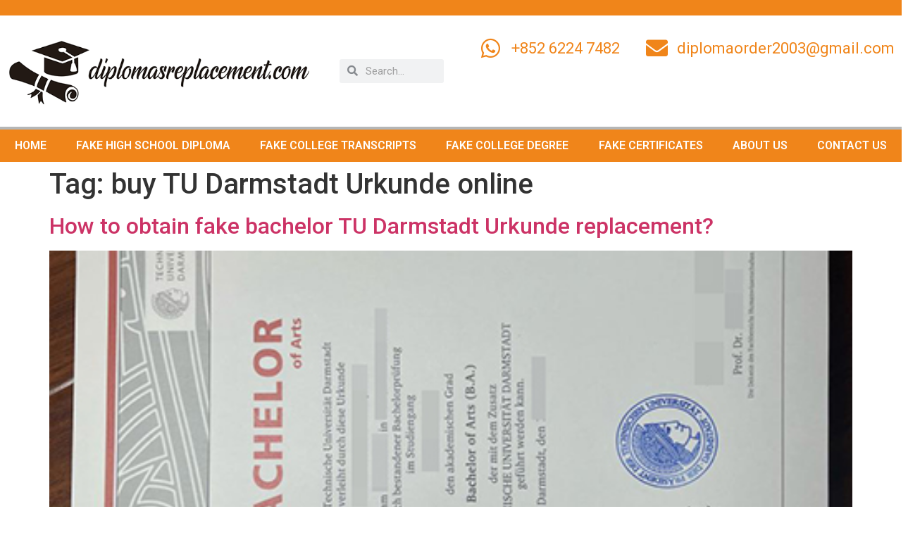

--- FILE ---
content_type: text/html; charset=UTF-8
request_url: https://diplomasreplacement.com/tag/buy-tu-darmstadt-urkunde-online/
body_size: 24453
content:
<!doctype html>
<html lang="en-US">
<head><meta charset="UTF-8"><script>if(navigator.userAgent.match(/MSIE|Internet Explorer/i)||navigator.userAgent.match(/Trident\/7\..*?rv:11/i)){var href=document.location.href;if(!href.match(/[?&]nowprocket/)){if(href.indexOf("?")==-1){if(href.indexOf("#")==-1){document.location.href=href+"?nowprocket=1"}else{document.location.href=href.replace("#","?nowprocket=1#")}}else{if(href.indexOf("#")==-1){document.location.href=href+"&nowprocket=1"}else{document.location.href=href.replace("#","&nowprocket=1#")}}}}</script><script>(()=>{class RocketLazyLoadScripts{constructor(){this.v="2.0.3",this.userEvents=["keydown","keyup","mousedown","mouseup","mousemove","mouseover","mouseenter","mouseout","mouseleave","touchmove","touchstart","touchend","touchcancel","wheel","click","dblclick","input","visibilitychange"],this.attributeEvents=["onblur","onclick","oncontextmenu","ondblclick","onfocus","onmousedown","onmouseenter","onmouseleave","onmousemove","onmouseout","onmouseover","onmouseup","onmousewheel","onscroll","onsubmit"]}async t(){this.i(),this.o(),/iP(ad|hone)/.test(navigator.userAgent)&&this.h(),this.u(),this.l(this),this.m(),this.k(this),this.p(this),this._(),await Promise.all([this.R(),this.L()]),this.lastBreath=Date.now(),this.S(this),this.P(),this.D(),this.O(),this.M(),await this.C(this.delayedScripts.normal),await this.C(this.delayedScripts.defer),await this.C(this.delayedScripts.async),this.F("domReady"),await this.T(),await this.j(),await this.I(),this.F("windowLoad"),await this.A(),window.dispatchEvent(new Event("rocket-allScriptsLoaded")),this.everythingLoaded=!0,this.lastTouchEnd&&await new Promise((t=>setTimeout(t,500-Date.now()+this.lastTouchEnd))),this.H(),this.F("all"),this.U(),this.W()}i(){this.CSPIssue=sessionStorage.getItem("rocketCSPIssue"),document.addEventListener("securitypolicyviolation",(t=>{this.CSPIssue||"script-src-elem"!==t.violatedDirective||"data"!==t.blockedURI||(this.CSPIssue=!0,sessionStorage.setItem("rocketCSPIssue",!0))}),{isRocket:!0})}o(){window.addEventListener("pageshow",(t=>{this.persisted=t.persisted,this.realWindowLoadedFired=!0}),{isRocket:!0}),window.addEventListener("pagehide",(()=>{this.onFirstUserAction=null}),{isRocket:!0})}h(){let t;function e(e){t=e}window.addEventListener("touchstart",e,{isRocket:!0}),window.addEventListener("touchend",(function i(o){Math.abs(o.changedTouches[0].pageX-t.changedTouches[0].pageX)<10&&Math.abs(o.changedTouches[0].pageY-t.changedTouches[0].pageY)<10&&o.timeStamp-t.timeStamp<200&&(o.target.dispatchEvent(new PointerEvent("click",{target:o.target,bubbles:!0,cancelable:!0,detail:1})),event.preventDefault(),window.removeEventListener("touchstart",e,{isRocket:!0}),window.removeEventListener("touchend",i,{isRocket:!0}))}),{isRocket:!0})}q(t){this.userActionTriggered||("mousemove"!==t.type||this.firstMousemoveIgnored?"keyup"===t.type||"mouseover"===t.type||"mouseout"===t.type||(this.userActionTriggered=!0,this.onFirstUserAction&&this.onFirstUserAction()):this.firstMousemoveIgnored=!0),"click"===t.type&&t.preventDefault(),this.savedUserEvents.length>0&&(t.stopPropagation(),t.stopImmediatePropagation()),"touchstart"===this.lastEvent&&"touchend"===t.type&&(this.lastTouchEnd=Date.now()),"click"===t.type&&(this.lastTouchEnd=0),this.lastEvent=t.type,this.savedUserEvents.push(t)}u(){this.savedUserEvents=[],this.userEventHandler=this.q.bind(this),this.userEvents.forEach((t=>window.addEventListener(t,this.userEventHandler,{passive:!1,isRocket:!0})))}U(){this.userEvents.forEach((t=>window.removeEventListener(t,this.userEventHandler,{passive:!1,isRocket:!0}))),this.savedUserEvents.forEach((t=>{t.target.dispatchEvent(new window[t.constructor.name](t.type,t))}))}m(){this.eventsMutationObserver=new MutationObserver((t=>{const e="return false";for(const i of t){if("attributes"===i.type){const t=i.target.getAttribute(i.attributeName);t&&t!==e&&(i.target.setAttribute("data-rocket-"+i.attributeName,t),i.target["rocket"+i.attributeName]=new Function("event",t),i.target.setAttribute(i.attributeName,e))}"childList"===i.type&&i.addedNodes.forEach((t=>{if(t.nodeType===Node.ELEMENT_NODE)for(const i of t.attributes)this.attributeEvents.includes(i.name)&&i.value&&""!==i.value&&(t.setAttribute("data-rocket-"+i.name,i.value),t["rocket"+i.name]=new Function("event",i.value),t.setAttribute(i.name,e))}))}})),this.eventsMutationObserver.observe(document,{subtree:!0,childList:!0,attributeFilter:this.attributeEvents})}H(){this.eventsMutationObserver.disconnect(),this.attributeEvents.forEach((t=>{document.querySelectorAll("[data-rocket-"+t+"]").forEach((e=>{e.setAttribute(t,e.getAttribute("data-rocket-"+t)),e.removeAttribute("data-rocket-"+t)}))}))}k(t){Object.defineProperty(HTMLElement.prototype,"onclick",{get(){return this.rocketonclick||null},set(e){this.rocketonclick=e,this.setAttribute(t.everythingLoaded?"onclick":"data-rocket-onclick","this.rocketonclick(event)")}})}S(t){function e(e,i){let o=e[i];e[i]=null,Object.defineProperty(e,i,{get:()=>o,set(s){t.everythingLoaded?o=s:e["rocket"+i]=o=s}})}e(document,"onreadystatechange"),e(window,"onload"),e(window,"onpageshow");try{Object.defineProperty(document,"readyState",{get:()=>t.rocketReadyState,set(e){t.rocketReadyState=e},configurable:!0}),document.readyState="loading"}catch(t){console.log("WPRocket DJE readyState conflict, bypassing")}}l(t){this.originalAddEventListener=EventTarget.prototype.addEventListener,this.originalRemoveEventListener=EventTarget.prototype.removeEventListener,this.savedEventListeners=[],EventTarget.prototype.addEventListener=function(e,i,o){o&&o.isRocket||!t.B(e,this)&&!t.userEvents.includes(e)||t.B(e,this)&&!t.userActionTriggered||e.startsWith("rocket-")||t.everythingLoaded?t.originalAddEventListener.call(this,e,i,o):t.savedEventListeners.push({target:this,remove:!1,type:e,func:i,options:o})},EventTarget.prototype.removeEventListener=function(e,i,o){o&&o.isRocket||!t.B(e,this)&&!t.userEvents.includes(e)||t.B(e,this)&&!t.userActionTriggered||e.startsWith("rocket-")||t.everythingLoaded?t.originalRemoveEventListener.call(this,e,i,o):t.savedEventListeners.push({target:this,remove:!0,type:e,func:i,options:o})}}F(t){"all"===t&&(EventTarget.prototype.addEventListener=this.originalAddEventListener,EventTarget.prototype.removeEventListener=this.originalRemoveEventListener),this.savedEventListeners=this.savedEventListeners.filter((e=>{let i=e.type,o=e.target||window;return"domReady"===t&&"DOMContentLoaded"!==i&&"readystatechange"!==i||("windowLoad"===t&&"load"!==i&&"readystatechange"!==i&&"pageshow"!==i||(this.B(i,o)&&(i="rocket-"+i),e.remove?o.removeEventListener(i,e.func,e.options):o.addEventListener(i,e.func,e.options),!1))}))}p(t){let e;function i(e){return t.everythingLoaded?e:e.split(" ").map((t=>"load"===t||t.startsWith("load.")?"rocket-jquery-load":t)).join(" ")}function o(o){function s(e){const s=o.fn[e];o.fn[e]=o.fn.init.prototype[e]=function(){return this[0]===window&&t.userActionTriggered&&("string"==typeof arguments[0]||arguments[0]instanceof String?arguments[0]=i(arguments[0]):"object"==typeof arguments[0]&&Object.keys(arguments[0]).forEach((t=>{const e=arguments[0][t];delete arguments[0][t],arguments[0][i(t)]=e}))),s.apply(this,arguments),this}}if(o&&o.fn&&!t.allJQueries.includes(o)){const e={DOMContentLoaded:[],"rocket-DOMContentLoaded":[]};for(const t in e)document.addEventListener(t,(()=>{e[t].forEach((t=>t()))}),{isRocket:!0});o.fn.ready=o.fn.init.prototype.ready=function(i){function s(){parseInt(o.fn.jquery)>2?setTimeout((()=>i.bind(document)(o))):i.bind(document)(o)}return t.realDomReadyFired?!t.userActionTriggered||t.fauxDomReadyFired?s():e["rocket-DOMContentLoaded"].push(s):e.DOMContentLoaded.push(s),o([])},s("on"),s("one"),s("off"),t.allJQueries.push(o)}e=o}t.allJQueries=[],o(window.jQuery),Object.defineProperty(window,"jQuery",{get:()=>e,set(t){o(t)}})}P(){const t=new Map;document.write=document.writeln=function(e){const i=document.currentScript,o=document.createRange(),s=i.parentElement;let n=t.get(i);void 0===n&&(n=i.nextSibling,t.set(i,n));const c=document.createDocumentFragment();o.setStart(c,0),c.appendChild(o.createContextualFragment(e)),s.insertBefore(c,n)}}async R(){return new Promise((t=>{this.userActionTriggered?t():this.onFirstUserAction=t}))}async L(){return new Promise((t=>{document.addEventListener("DOMContentLoaded",(()=>{this.realDomReadyFired=!0,t()}),{isRocket:!0})}))}async I(){return this.realWindowLoadedFired?Promise.resolve():new Promise((t=>{window.addEventListener("load",t,{isRocket:!0})}))}M(){this.pendingScripts=[];this.scriptsMutationObserver=new MutationObserver((t=>{for(const e of t)e.addedNodes.forEach((t=>{"SCRIPT"!==t.tagName||t.noModule||t.isWPRocket||this.pendingScripts.push({script:t,promise:new Promise((e=>{const i=()=>{const i=this.pendingScripts.findIndex((e=>e.script===t));i>=0&&this.pendingScripts.splice(i,1),e()};t.addEventListener("load",i,{isRocket:!0}),t.addEventListener("error",i,{isRocket:!0}),setTimeout(i,1e3)}))})}))})),this.scriptsMutationObserver.observe(document,{childList:!0,subtree:!0})}async j(){await this.J(),this.pendingScripts.length?(await this.pendingScripts[0].promise,await this.j()):this.scriptsMutationObserver.disconnect()}D(){this.delayedScripts={normal:[],async:[],defer:[]},document.querySelectorAll("script[type$=rocketlazyloadscript]").forEach((t=>{t.hasAttribute("data-rocket-src")?t.hasAttribute("async")&&!1!==t.async?this.delayedScripts.async.push(t):t.hasAttribute("defer")&&!1!==t.defer||"module"===t.getAttribute("data-rocket-type")?this.delayedScripts.defer.push(t):this.delayedScripts.normal.push(t):this.delayedScripts.normal.push(t)}))}async _(){await this.L();let t=[];document.querySelectorAll("script[type$=rocketlazyloadscript][data-rocket-src]").forEach((e=>{let i=e.getAttribute("data-rocket-src");if(i&&!i.startsWith("data:")){i.startsWith("//")&&(i=location.protocol+i);try{const o=new URL(i).origin;o!==location.origin&&t.push({src:o,crossOrigin:e.crossOrigin||"module"===e.getAttribute("data-rocket-type")})}catch(t){}}})),t=[...new Map(t.map((t=>[JSON.stringify(t),t]))).values()],this.N(t,"preconnect")}async $(t){if(await this.G(),!0!==t.noModule||!("noModule"in HTMLScriptElement.prototype))return new Promise((e=>{let i;function o(){(i||t).setAttribute("data-rocket-status","executed"),e()}try{if(navigator.userAgent.includes("Firefox/")||""===navigator.vendor||this.CSPIssue)i=document.createElement("script"),[...t.attributes].forEach((t=>{let e=t.nodeName;"type"!==e&&("data-rocket-type"===e&&(e="type"),"data-rocket-src"===e&&(e="src"),i.setAttribute(e,t.nodeValue))})),t.text&&(i.text=t.text),t.nonce&&(i.nonce=t.nonce),i.hasAttribute("src")?(i.addEventListener("load",o,{isRocket:!0}),i.addEventListener("error",(()=>{i.setAttribute("data-rocket-status","failed-network"),e()}),{isRocket:!0}),setTimeout((()=>{i.isConnected||e()}),1)):(i.text=t.text,o()),i.isWPRocket=!0,t.parentNode.replaceChild(i,t);else{const i=t.getAttribute("data-rocket-type"),s=t.getAttribute("data-rocket-src");i?(t.type=i,t.removeAttribute("data-rocket-type")):t.removeAttribute("type"),t.addEventListener("load",o,{isRocket:!0}),t.addEventListener("error",(i=>{this.CSPIssue&&i.target.src.startsWith("data:")?(console.log("WPRocket: CSP fallback activated"),t.removeAttribute("src"),this.$(t).then(e)):(t.setAttribute("data-rocket-status","failed-network"),e())}),{isRocket:!0}),s?(t.fetchPriority="high",t.removeAttribute("data-rocket-src"),t.src=s):t.src="data:text/javascript;base64,"+window.btoa(unescape(encodeURIComponent(t.text)))}}catch(i){t.setAttribute("data-rocket-status","failed-transform"),e()}}));t.setAttribute("data-rocket-status","skipped")}async C(t){const e=t.shift();return e?(e.isConnected&&await this.$(e),this.C(t)):Promise.resolve()}O(){this.N([...this.delayedScripts.normal,...this.delayedScripts.defer,...this.delayedScripts.async],"preload")}N(t,e){this.trash=this.trash||[];let i=!0;var o=document.createDocumentFragment();t.forEach((t=>{const s=t.getAttribute&&t.getAttribute("data-rocket-src")||t.src;if(s&&!s.startsWith("data:")){const n=document.createElement("link");n.href=s,n.rel=e,"preconnect"!==e&&(n.as="script",n.fetchPriority=i?"high":"low"),t.getAttribute&&"module"===t.getAttribute("data-rocket-type")&&(n.crossOrigin=!0),t.crossOrigin&&(n.crossOrigin=t.crossOrigin),t.integrity&&(n.integrity=t.integrity),t.nonce&&(n.nonce=t.nonce),o.appendChild(n),this.trash.push(n),i=!1}})),document.head.appendChild(o)}W(){this.trash.forEach((t=>t.remove()))}async T(){try{document.readyState="interactive"}catch(t){}this.fauxDomReadyFired=!0;try{await this.G(),document.dispatchEvent(new Event("rocket-readystatechange")),await this.G(),document.rocketonreadystatechange&&document.rocketonreadystatechange(),await this.G(),document.dispatchEvent(new Event("rocket-DOMContentLoaded")),await this.G(),window.dispatchEvent(new Event("rocket-DOMContentLoaded"))}catch(t){console.error(t)}}async A(){try{document.readyState="complete"}catch(t){}try{await this.G(),document.dispatchEvent(new Event("rocket-readystatechange")),await this.G(),document.rocketonreadystatechange&&document.rocketonreadystatechange(),await this.G(),window.dispatchEvent(new Event("rocket-load")),await this.G(),window.rocketonload&&window.rocketonload(),await this.G(),this.allJQueries.forEach((t=>t(window).trigger("rocket-jquery-load"))),await this.G();const t=new Event("rocket-pageshow");t.persisted=this.persisted,window.dispatchEvent(t),await this.G(),window.rocketonpageshow&&window.rocketonpageshow({persisted:this.persisted})}catch(t){console.error(t)}}async G(){Date.now()-this.lastBreath>45&&(await this.J(),this.lastBreath=Date.now())}async J(){return document.hidden?new Promise((t=>setTimeout(t))):new Promise((t=>requestAnimationFrame(t)))}B(t,e){return e===document&&"readystatechange"===t||(e===document&&"DOMContentLoaded"===t||(e===window&&"DOMContentLoaded"===t||(e===window&&"load"===t||e===window&&"pageshow"===t)))}static run(){(new RocketLazyLoadScripts).t()}}RocketLazyLoadScripts.run()})();</script>
	
	<meta name="viewport" content="width=device-width, initial-scale=1">
	<link rel="profile" href="https://gmpg.org/xfn/11">
	<meta name='robots' content='index, follow, max-image-preview:large, max-snippet:-1, max-video-preview:-1' />

	<!-- This site is optimized with the Yoast SEO plugin v24.4 - https://yoast.com/wordpress/plugins/seo/ -->
	<title>buy TU Darmstadt Urkunde online - Buy fake diploma, fake degree maker, fake college transcripts</title>
<link data-rocket-preload as="style" href="https://fonts.googleapis.com/css?family=Roboto%3A100%2C100italic%2C200%2C200italic%2C300%2C300italic%2C400%2C400italic%2C500%2C500italic%2C600%2C600italic%2C700%2C700italic%2C800%2C800italic%2C900%2C900italic%7CRoboto%20Slab%3A100%2C100italic%2C200%2C200italic%2C300%2C300italic%2C400%2C400italic%2C500%2C500italic%2C600%2C600italic%2C700%2C700italic%2C800%2C800italic%2C900%2C900italic&#038;display=swap" rel="preload">
<link href="https://fonts.googleapis.com/css?family=Roboto%3A100%2C100italic%2C200%2C200italic%2C300%2C300italic%2C400%2C400italic%2C500%2C500italic%2C600%2C600italic%2C700%2C700italic%2C800%2C800italic%2C900%2C900italic%7CRoboto%20Slab%3A100%2C100italic%2C200%2C200italic%2C300%2C300italic%2C400%2C400italic%2C500%2C500italic%2C600%2C600italic%2C700%2C700italic%2C800%2C800italic%2C900%2C900italic&#038;display=swap" media="print" onload="this.media=&#039;all&#039;" rel="stylesheet">
<noscript><link rel="stylesheet" href="https://fonts.googleapis.com/css?family=Roboto%3A100%2C100italic%2C200%2C200italic%2C300%2C300italic%2C400%2C400italic%2C500%2C500italic%2C600%2C600italic%2C700%2C700italic%2C800%2C800italic%2C900%2C900italic%7CRoboto%20Slab%3A100%2C100italic%2C200%2C200italic%2C300%2C300italic%2C400%2C400italic%2C500%2C500italic%2C600%2C600italic%2C700%2C700italic%2C800%2C800italic%2C900%2C900italic&#038;display=swap"></noscript>
	<link rel="canonical" href="https://diplomasreplacement.com/tag/buy-tu-darmstadt-urkunde-online/" />
	<meta property="og:locale" content="en_US" />
	<meta property="og:type" content="article" />
	<meta property="og:title" content="buy TU Darmstadt Urkunde online - Buy fake diploma, fake degree maker, fake college transcripts" />
	<meta property="og:url" content="https://diplomasreplacement.com/tag/buy-tu-darmstadt-urkunde-online/" />
	<meta property="og:site_name" content="Buy fake diploma, fake degree maker, fake college transcripts" />
	<meta name="twitter:card" content="summary_large_image" />
	<script type="application/ld+json" class="yoast-schema-graph">{"@context":"https://schema.org","@graph":[{"@type":"CollectionPage","@id":"https://diplomasreplacement.com/tag/buy-tu-darmstadt-urkunde-online/","url":"https://diplomasreplacement.com/tag/buy-tu-darmstadt-urkunde-online/","name":"buy TU Darmstadt Urkunde online - Buy fake diploma, fake degree maker, fake college transcripts","isPartOf":{"@id":"https://diplomasreplacement.com/#website"},"primaryImageOfPage":{"@id":"https://diplomasreplacement.com/tag/buy-tu-darmstadt-urkunde-online/#primaryimage"},"image":{"@id":"https://diplomasreplacement.com/tag/buy-tu-darmstadt-urkunde-online/#primaryimage"},"thumbnailUrl":"https://diplomasreplacement.com/wp-content/uploads/2024/04/TU-Darmstadt-Urkunde-replacement.jpg","breadcrumb":{"@id":"https://diplomasreplacement.com/tag/buy-tu-darmstadt-urkunde-online/#breadcrumb"},"inLanguage":"en-US"},{"@type":"ImageObject","inLanguage":"en-US","@id":"https://diplomasreplacement.com/tag/buy-tu-darmstadt-urkunde-online/#primaryimage","url":"https://diplomasreplacement.com/wp-content/uploads/2024/04/TU-Darmstadt-Urkunde-replacement.jpg","contentUrl":"https://diplomasreplacement.com/wp-content/uploads/2024/04/TU-Darmstadt-Urkunde-replacement.jpg","width":485,"height":366,"caption":"TU Darmstadt Urkunde replacement"},{"@type":"BreadcrumbList","@id":"https://diplomasreplacement.com/tag/buy-tu-darmstadt-urkunde-online/#breadcrumb","itemListElement":[{"@type":"ListItem","position":1,"name":"Home","item":"https://diplomasreplacement.com/"},{"@type":"ListItem","position":2,"name":"buy TU Darmstadt Urkunde online"}]},{"@type":"WebSite","@id":"https://diplomasreplacement.com/#website","url":"https://diplomasreplacement.com/","name":"Buy fake diploma, fake degree maker, Fake College transcripts","description":"Buy fake diploma, fake degree maker, fake college transcripts","publisher":{"@id":"https://diplomasreplacement.com/#organization"},"potentialAction":[{"@type":"SearchAction","target":{"@type":"EntryPoint","urlTemplate":"https://diplomasreplacement.com/?s={search_term_string}"},"query-input":{"@type":"PropertyValueSpecification","valueRequired":true,"valueName":"search_term_string"}}],"inLanguage":"en-US"},{"@type":"Organization","@id":"https://diplomasreplacement.com/#organization","name":"Buy fake diploma, fake degree maker, Fake College transcripts","url":"https://diplomasreplacement.com/","logo":{"@type":"ImageObject","inLanguage":"en-US","@id":"https://diplomasreplacement.com/#/schema/logo/image/","url":"https://diplomasreplacement.com/wp-content/uploads/2024/04/logo-1.png","contentUrl":"https://diplomasreplacement.com/wp-content/uploads/2024/04/logo-1.png","width":600,"height":136,"caption":"Buy fake diploma, fake degree maker, Fake College transcripts"},"image":{"@id":"https://diplomasreplacement.com/#/schema/logo/image/"}}]}</script>
	<!-- / Yoast SEO plugin. -->


<link rel='dns-prefetch' href='//diplomasreplacement.com' />
<link href='https://fonts.gstatic.com' crossorigin rel='preconnect' />
<link rel="alternate" type="application/rss+xml" title="Buy fake diploma, fake degree maker, fake college transcripts &raquo; Feed" href="https://diplomasreplacement.com/feed/" />
<link rel="alternate" type="application/rss+xml" title="Buy fake diploma, fake degree maker, fake college transcripts &raquo; buy TU Darmstadt Urkunde online Tag Feed" href="https://diplomasreplacement.com/tag/buy-tu-darmstadt-urkunde-online/feed/" />
<style id='wp-img-auto-sizes-contain-inline-css'>
img:is([sizes=auto i],[sizes^="auto," i]){contain-intrinsic-size:3000px 1500px}
/*# sourceURL=wp-img-auto-sizes-contain-inline-css */
</style>
<link data-minify="1" rel='stylesheet' id='ht_ctc_main_css-css' href='https://diplomasreplacement.com/wp-content/cache/min/1/wp-content/plugins/click-to-chat-for-whatsapp/new/inc/assets/css/main.css?ver=1756763930' media='all' />
<style id='wp-emoji-styles-inline-css'>

	img.wp-smiley, img.emoji {
		display: inline !important;
		border: none !important;
		box-shadow: none !important;
		height: 1em !important;
		width: 1em !important;
		margin: 0 0.07em !important;
		vertical-align: -0.1em !important;
		background: none !important;
		padding: 0 !important;
	}
/*# sourceURL=wp-emoji-styles-inline-css */
</style>
<link data-minify="1" rel='stylesheet' id='flexy-breadcrumb-css' href='https://diplomasreplacement.com/wp-content/cache/min/1/wp-content/plugins/flexy-breadcrumb/public/css/flexy-breadcrumb-public.css?ver=1756763930' media='all' />
<link data-minify="1" rel='stylesheet' id='flexy-breadcrumb-font-awesome-css' href='https://diplomasreplacement.com/wp-content/cache/min/1/wp-content/plugins/flexy-breadcrumb/public/css/font-awesome.min.css?ver=1756763930' media='all' />
<link rel='stylesheet' id='hello-elementor-css' href='https://diplomasreplacement.com/wp-content/themes/hello-elementor/style.min.css?ver=3.3.0' media='all' />
<link rel='stylesheet' id='hello-elementor-theme-style-css' href='https://diplomasreplacement.com/wp-content/themes/hello-elementor/theme.min.css?ver=3.3.0' media='all' />
<link rel='stylesheet' id='hello-elementor-header-footer-css' href='https://diplomasreplacement.com/wp-content/themes/hello-elementor/header-footer.min.css?ver=3.3.0' media='all' />
<link rel='stylesheet' id='elementor-frontend-css' href='https://diplomasreplacement.com/wp-content/plugins/elementor/assets/css/frontend.min.css?ver=3.27.2' media='all' />
<link rel='stylesheet' id='elementor-post-5-css' href='https://diplomasreplacement.com/wp-content/uploads/elementor/css/post-5.css?ver=1739521976' media='all' />
<link rel='stylesheet' id='widget-heading-css' href='https://diplomasreplacement.com/wp-content/plugins/elementor/assets/css/widget-heading.min.css?ver=3.27.2' media='all' />
<link rel='stylesheet' id='widget-icon-list-css' href='https://diplomasreplacement.com/wp-content/plugins/elementor/assets/css/widget-icon-list.min.css?ver=3.27.2' media='all' />
<link rel='stylesheet' id='widget-image-css' href='https://diplomasreplacement.com/wp-content/plugins/elementor/assets/css/widget-image.min.css?ver=3.27.2' media='all' />
<link rel='stylesheet' id='widget-posts-css' href='https://diplomasreplacement.com/wp-content/plugins/elementor-pro/assets/css/widget-posts.min.css?ver=3.27.1' media='all' />
<link data-minify="1" rel='stylesheet' id='elementor-icons-css' href='https://diplomasreplacement.com/wp-content/cache/min/1/wp-content/plugins/elementor/assets/lib/eicons/css/elementor-icons.min.css?ver=1756763930' media='all' />
<link rel='stylesheet' id='elementor-post-17-css' href='https://diplomasreplacement.com/wp-content/uploads/elementor/css/post-17.css?ver=1739521977' media='all' />
<link rel='stylesheet' id='elementor-post-116-css' href='https://diplomasreplacement.com/wp-content/uploads/elementor/css/post-116.css?ver=1739521977' media='all' />
<style id='rocket-lazyload-inline-css'>
.rll-youtube-player{position:relative;padding-bottom:56.23%;height:0;overflow:hidden;max-width:100%;}.rll-youtube-player:focus-within{outline: 2px solid currentColor;outline-offset: 5px;}.rll-youtube-player iframe{position:absolute;top:0;left:0;width:100%;height:100%;z-index:100;background:0 0}.rll-youtube-player img{bottom:0;display:block;left:0;margin:auto;max-width:100%;width:100%;position:absolute;right:0;top:0;border:none;height:auto;-webkit-transition:.4s all;-moz-transition:.4s all;transition:.4s all}.rll-youtube-player img:hover{-webkit-filter:brightness(75%)}.rll-youtube-player .play{height:100%;width:100%;left:0;top:0;position:absolute;background:url(https://diplomasreplacement.com/wp-content/plugins/wp-rocket/assets/img/youtube.png) no-repeat center;background-color: transparent !important;cursor:pointer;border:none;}.wp-embed-responsive .wp-has-aspect-ratio .rll-youtube-player{position:absolute;padding-bottom:0;width:100%;height:100%;top:0;bottom:0;left:0;right:0}
/*# sourceURL=rocket-lazyload-inline-css */
</style>

<link rel='stylesheet' id='elementor-icons-shared-0-css' href='https://diplomasreplacement.com/wp-content/plugins/elementor/assets/lib/font-awesome/css/fontawesome.min.css?ver=5.15.3' media='all' />
<link data-minify="1" rel='stylesheet' id='elementor-icons-fa-brands-css' href='https://diplomasreplacement.com/wp-content/cache/min/1/wp-content/plugins/elementor/assets/lib/font-awesome/css/brands.min.css?ver=1756763930' media='all' />
<link data-minify="1" rel='stylesheet' id='elementor-icons-fa-solid-css' href='https://diplomasreplacement.com/wp-content/cache/min/1/wp-content/plugins/elementor/assets/lib/font-awesome/css/solid.min.css?ver=1756763930' media='all' />
<link rel="preconnect" href="https://fonts.gstatic.com/" crossorigin><script type="rocketlazyloadscript" data-rocket-src="https://diplomasreplacement.com/wp-includes/js/jquery/jquery.min.js?ver=3.7.1" id="jquery-core-js" data-rocket-defer defer></script>
<script type="rocketlazyloadscript" data-rocket-src="https://diplomasreplacement.com/wp-includes/js/jquery/jquery-migrate.min.js?ver=3.4.1" id="jquery-migrate-js" data-rocket-defer defer></script>
<link rel="https://api.w.org/" href="https://diplomasreplacement.com/wp-json/" /><link rel="alternate" title="JSON" type="application/json" href="https://diplomasreplacement.com/wp-json/wp/v2/tags/544" /><link rel="EditURI" type="application/rsd+xml" title="RSD" href="https://diplomasreplacement.com/xmlrpc.php?rsd" />
<meta name="generator" content="WordPress 6.9" />

            <style type="text/css">              
                
                /* Background color */
                .fbc-page .fbc-wrap .fbc-items {
                    background-color: #edeff0;
                }
                /* Items font size */
                .fbc-page .fbc-wrap .fbc-items li {
                    font-size: 16px;
                }
                
                /* Items' link color */
                .fbc-page .fbc-wrap .fbc-items li a {
                    color: #337ab7;                    
                }
                
                /* Seprator color */
                .fbc-page .fbc-wrap .fbc-items li .fbc-separator {
                    color: #cccccc;
                }
                
                /* Active item & end-text color */
                .fbc-page .fbc-wrap .fbc-items li.active span,
                .fbc-page .fbc-wrap .fbc-items li .fbc-end-text {
                    color: #27272a;
                    font-size: 16px;
                }
            </style>

            <meta name="generator" content="Elementor 3.27.2; features: additional_custom_breakpoints; settings: css_print_method-external, google_font-enabled, font_display-swap">
<link rel="alternate" hreflang="en" href="https://diplomasreplacement.com/tag/buy-tu-darmstadt-urkunde-online/" />
<link rel="alternate" hreflang="ar" href="https://diplomasreplacement.com/ar/tag/buy-tu-darmstadt-urkunde-online/" />
<link rel="alternate" hreflang="de" href="https://diplomasreplacement.com/de/tag/buy-tu-darmstadt-urkunde-online/" />
<link rel="alternate" hreflang="fr" href="https://diplomasreplacement.com/fr/tag/buy-tu-darmstadt-urkunde-online/" />
<link rel="alternate" hreflang="it" href="https://diplomasreplacement.com/it/tag/buy-tu-darmstadt-urkunde-online/" />
<link rel="alternate" hreflang="ja" href="https://diplomasreplacement.com/ja/tag/buy-tu-darmstadt-urkunde-online/" />
<link rel="alternate" hreflang="ko" href="https://diplomasreplacement.com/ko/tag/buy-tu-darmstadt-urkunde-online/" />
<link rel="alternate" hreflang="nl" href="https://diplomasreplacement.com/nl/tag/buy-tu-darmstadt-urkunde-online/" />
<link rel="alternate" hreflang="pt" href="https://diplomasreplacement.com/pt/tag/buy-tu-darmstadt-urkunde-online/" />
<link rel="alternate" hreflang="zh-cn" href="https://diplomasreplacement.com/zh-cn/tag/buy-tu-darmstadt-urkunde-online/" />
<link rel="alternate" hreflang="zh-tw" href="https://diplomasreplacement.com/zh-tw/tag/buy-tu-darmstadt-urkunde-online/" />
<link rel="alternate" hreflang="x-default" href="https://diplomasreplacement.com/tag/buy-tu-darmstadt-urkunde-online/" />			<style>
				.e-con.e-parent:nth-of-type(n+4):not(.e-lazyloaded):not(.e-no-lazyload),
				.e-con.e-parent:nth-of-type(n+4):not(.e-lazyloaded):not(.e-no-lazyload) * {
					background-image: none !important;
				}
				@media screen and (max-height: 1024px) {
					.e-con.e-parent:nth-of-type(n+3):not(.e-lazyloaded):not(.e-no-lazyload),
					.e-con.e-parent:nth-of-type(n+3):not(.e-lazyloaded):not(.e-no-lazyload) * {
						background-image: none !important;
					}
				}
				@media screen and (max-height: 640px) {
					.e-con.e-parent:nth-of-type(n+2):not(.e-lazyloaded):not(.e-no-lazyload),
					.e-con.e-parent:nth-of-type(n+2):not(.e-lazyloaded):not(.e-no-lazyload) * {
						background-image: none !important;
					}
				}
			</style>
			<!-- There is no amphtml version available for this URL. -->			<style id="wpsp-style-frontend"></style>
			<link rel="icon" href="https://diplomasreplacement.com/wp-content/uploads/2024/04/diplomasreplacement.com-icon-150x150.png" sizes="32x32" />
<link rel="icon" href="https://diplomasreplacement.com/wp-content/uploads/2024/04/diplomasreplacement.com-icon-300x300.png" sizes="192x192" />
<link rel="apple-touch-icon" href="https://diplomasreplacement.com/wp-content/uploads/2024/04/diplomasreplacement.com-icon-300x300.png" />
<meta name="msapplication-TileImage" content="https://diplomasreplacement.com/wp-content/uploads/2024/04/diplomasreplacement.com-icon-300x300.png" />
<noscript><style id="rocket-lazyload-nojs-css">.rll-youtube-player, [data-lazy-src]{display:none !important;}</style></noscript><style id='global-styles-inline-css'>
:root{--wp--preset--aspect-ratio--square: 1;--wp--preset--aspect-ratio--4-3: 4/3;--wp--preset--aspect-ratio--3-4: 3/4;--wp--preset--aspect-ratio--3-2: 3/2;--wp--preset--aspect-ratio--2-3: 2/3;--wp--preset--aspect-ratio--16-9: 16/9;--wp--preset--aspect-ratio--9-16: 9/16;--wp--preset--color--black: #000000;--wp--preset--color--cyan-bluish-gray: #abb8c3;--wp--preset--color--white: #ffffff;--wp--preset--color--pale-pink: #f78da7;--wp--preset--color--vivid-red: #cf2e2e;--wp--preset--color--luminous-vivid-orange: #ff6900;--wp--preset--color--luminous-vivid-amber: #fcb900;--wp--preset--color--light-green-cyan: #7bdcb5;--wp--preset--color--vivid-green-cyan: #00d084;--wp--preset--color--pale-cyan-blue: #8ed1fc;--wp--preset--color--vivid-cyan-blue: #0693e3;--wp--preset--color--vivid-purple: #9b51e0;--wp--preset--gradient--vivid-cyan-blue-to-vivid-purple: linear-gradient(135deg,rgb(6,147,227) 0%,rgb(155,81,224) 100%);--wp--preset--gradient--light-green-cyan-to-vivid-green-cyan: linear-gradient(135deg,rgb(122,220,180) 0%,rgb(0,208,130) 100%);--wp--preset--gradient--luminous-vivid-amber-to-luminous-vivid-orange: linear-gradient(135deg,rgb(252,185,0) 0%,rgb(255,105,0) 100%);--wp--preset--gradient--luminous-vivid-orange-to-vivid-red: linear-gradient(135deg,rgb(255,105,0) 0%,rgb(207,46,46) 100%);--wp--preset--gradient--very-light-gray-to-cyan-bluish-gray: linear-gradient(135deg,rgb(238,238,238) 0%,rgb(169,184,195) 100%);--wp--preset--gradient--cool-to-warm-spectrum: linear-gradient(135deg,rgb(74,234,220) 0%,rgb(151,120,209) 20%,rgb(207,42,186) 40%,rgb(238,44,130) 60%,rgb(251,105,98) 80%,rgb(254,248,76) 100%);--wp--preset--gradient--blush-light-purple: linear-gradient(135deg,rgb(255,206,236) 0%,rgb(152,150,240) 100%);--wp--preset--gradient--blush-bordeaux: linear-gradient(135deg,rgb(254,205,165) 0%,rgb(254,45,45) 50%,rgb(107,0,62) 100%);--wp--preset--gradient--luminous-dusk: linear-gradient(135deg,rgb(255,203,112) 0%,rgb(199,81,192) 50%,rgb(65,88,208) 100%);--wp--preset--gradient--pale-ocean: linear-gradient(135deg,rgb(255,245,203) 0%,rgb(182,227,212) 50%,rgb(51,167,181) 100%);--wp--preset--gradient--electric-grass: linear-gradient(135deg,rgb(202,248,128) 0%,rgb(113,206,126) 100%);--wp--preset--gradient--midnight: linear-gradient(135deg,rgb(2,3,129) 0%,rgb(40,116,252) 100%);--wp--preset--font-size--small: 13px;--wp--preset--font-size--medium: 20px;--wp--preset--font-size--large: 36px;--wp--preset--font-size--x-large: 42px;--wp--preset--spacing--20: 0.44rem;--wp--preset--spacing--30: 0.67rem;--wp--preset--spacing--40: 1rem;--wp--preset--spacing--50: 1.5rem;--wp--preset--spacing--60: 2.25rem;--wp--preset--spacing--70: 3.38rem;--wp--preset--spacing--80: 5.06rem;--wp--preset--shadow--natural: 6px 6px 9px rgba(0, 0, 0, 0.2);--wp--preset--shadow--deep: 12px 12px 50px rgba(0, 0, 0, 0.4);--wp--preset--shadow--sharp: 6px 6px 0px rgba(0, 0, 0, 0.2);--wp--preset--shadow--outlined: 6px 6px 0px -3px rgb(255, 255, 255), 6px 6px rgb(0, 0, 0);--wp--preset--shadow--crisp: 6px 6px 0px rgb(0, 0, 0);}:root { --wp--style--global--content-size: 800px;--wp--style--global--wide-size: 1200px; }:where(body) { margin: 0; }.wp-site-blocks > .alignleft { float: left; margin-right: 2em; }.wp-site-blocks > .alignright { float: right; margin-left: 2em; }.wp-site-blocks > .aligncenter { justify-content: center; margin-left: auto; margin-right: auto; }:where(.wp-site-blocks) > * { margin-block-start: 24px; margin-block-end: 0; }:where(.wp-site-blocks) > :first-child { margin-block-start: 0; }:where(.wp-site-blocks) > :last-child { margin-block-end: 0; }:root { --wp--style--block-gap: 24px; }:root :where(.is-layout-flow) > :first-child{margin-block-start: 0;}:root :where(.is-layout-flow) > :last-child{margin-block-end: 0;}:root :where(.is-layout-flow) > *{margin-block-start: 24px;margin-block-end: 0;}:root :where(.is-layout-constrained) > :first-child{margin-block-start: 0;}:root :where(.is-layout-constrained) > :last-child{margin-block-end: 0;}:root :where(.is-layout-constrained) > *{margin-block-start: 24px;margin-block-end: 0;}:root :where(.is-layout-flex){gap: 24px;}:root :where(.is-layout-grid){gap: 24px;}.is-layout-flow > .alignleft{float: left;margin-inline-start: 0;margin-inline-end: 2em;}.is-layout-flow > .alignright{float: right;margin-inline-start: 2em;margin-inline-end: 0;}.is-layout-flow > .aligncenter{margin-left: auto !important;margin-right: auto !important;}.is-layout-constrained > .alignleft{float: left;margin-inline-start: 0;margin-inline-end: 2em;}.is-layout-constrained > .alignright{float: right;margin-inline-start: 2em;margin-inline-end: 0;}.is-layout-constrained > .aligncenter{margin-left: auto !important;margin-right: auto !important;}.is-layout-constrained > :where(:not(.alignleft):not(.alignright):not(.alignfull)){max-width: var(--wp--style--global--content-size);margin-left: auto !important;margin-right: auto !important;}.is-layout-constrained > .alignwide{max-width: var(--wp--style--global--wide-size);}body .is-layout-flex{display: flex;}.is-layout-flex{flex-wrap: wrap;align-items: center;}.is-layout-flex > :is(*, div){margin: 0;}body .is-layout-grid{display: grid;}.is-layout-grid > :is(*, div){margin: 0;}body{padding-top: 0px;padding-right: 0px;padding-bottom: 0px;padding-left: 0px;}a:where(:not(.wp-element-button)){text-decoration: underline;}:root :where(.wp-element-button, .wp-block-button__link){background-color: #32373c;border-width: 0;color: #fff;font-family: inherit;font-size: inherit;font-style: inherit;font-weight: inherit;letter-spacing: inherit;line-height: inherit;padding-top: calc(0.667em + 2px);padding-right: calc(1.333em + 2px);padding-bottom: calc(0.667em + 2px);padding-left: calc(1.333em + 2px);text-decoration: none;text-transform: inherit;}.has-black-color{color: var(--wp--preset--color--black) !important;}.has-cyan-bluish-gray-color{color: var(--wp--preset--color--cyan-bluish-gray) !important;}.has-white-color{color: var(--wp--preset--color--white) !important;}.has-pale-pink-color{color: var(--wp--preset--color--pale-pink) !important;}.has-vivid-red-color{color: var(--wp--preset--color--vivid-red) !important;}.has-luminous-vivid-orange-color{color: var(--wp--preset--color--luminous-vivid-orange) !important;}.has-luminous-vivid-amber-color{color: var(--wp--preset--color--luminous-vivid-amber) !important;}.has-light-green-cyan-color{color: var(--wp--preset--color--light-green-cyan) !important;}.has-vivid-green-cyan-color{color: var(--wp--preset--color--vivid-green-cyan) !important;}.has-pale-cyan-blue-color{color: var(--wp--preset--color--pale-cyan-blue) !important;}.has-vivid-cyan-blue-color{color: var(--wp--preset--color--vivid-cyan-blue) !important;}.has-vivid-purple-color{color: var(--wp--preset--color--vivid-purple) !important;}.has-black-background-color{background-color: var(--wp--preset--color--black) !important;}.has-cyan-bluish-gray-background-color{background-color: var(--wp--preset--color--cyan-bluish-gray) !important;}.has-white-background-color{background-color: var(--wp--preset--color--white) !important;}.has-pale-pink-background-color{background-color: var(--wp--preset--color--pale-pink) !important;}.has-vivid-red-background-color{background-color: var(--wp--preset--color--vivid-red) !important;}.has-luminous-vivid-orange-background-color{background-color: var(--wp--preset--color--luminous-vivid-orange) !important;}.has-luminous-vivid-amber-background-color{background-color: var(--wp--preset--color--luminous-vivid-amber) !important;}.has-light-green-cyan-background-color{background-color: var(--wp--preset--color--light-green-cyan) !important;}.has-vivid-green-cyan-background-color{background-color: var(--wp--preset--color--vivid-green-cyan) !important;}.has-pale-cyan-blue-background-color{background-color: var(--wp--preset--color--pale-cyan-blue) !important;}.has-vivid-cyan-blue-background-color{background-color: var(--wp--preset--color--vivid-cyan-blue) !important;}.has-vivid-purple-background-color{background-color: var(--wp--preset--color--vivid-purple) !important;}.has-black-border-color{border-color: var(--wp--preset--color--black) !important;}.has-cyan-bluish-gray-border-color{border-color: var(--wp--preset--color--cyan-bluish-gray) !important;}.has-white-border-color{border-color: var(--wp--preset--color--white) !important;}.has-pale-pink-border-color{border-color: var(--wp--preset--color--pale-pink) !important;}.has-vivid-red-border-color{border-color: var(--wp--preset--color--vivid-red) !important;}.has-luminous-vivid-orange-border-color{border-color: var(--wp--preset--color--luminous-vivid-orange) !important;}.has-luminous-vivid-amber-border-color{border-color: var(--wp--preset--color--luminous-vivid-amber) !important;}.has-light-green-cyan-border-color{border-color: var(--wp--preset--color--light-green-cyan) !important;}.has-vivid-green-cyan-border-color{border-color: var(--wp--preset--color--vivid-green-cyan) !important;}.has-pale-cyan-blue-border-color{border-color: var(--wp--preset--color--pale-cyan-blue) !important;}.has-vivid-cyan-blue-border-color{border-color: var(--wp--preset--color--vivid-cyan-blue) !important;}.has-vivid-purple-border-color{border-color: var(--wp--preset--color--vivid-purple) !important;}.has-vivid-cyan-blue-to-vivid-purple-gradient-background{background: var(--wp--preset--gradient--vivid-cyan-blue-to-vivid-purple) !important;}.has-light-green-cyan-to-vivid-green-cyan-gradient-background{background: var(--wp--preset--gradient--light-green-cyan-to-vivid-green-cyan) !important;}.has-luminous-vivid-amber-to-luminous-vivid-orange-gradient-background{background: var(--wp--preset--gradient--luminous-vivid-amber-to-luminous-vivid-orange) !important;}.has-luminous-vivid-orange-to-vivid-red-gradient-background{background: var(--wp--preset--gradient--luminous-vivid-orange-to-vivid-red) !important;}.has-very-light-gray-to-cyan-bluish-gray-gradient-background{background: var(--wp--preset--gradient--very-light-gray-to-cyan-bluish-gray) !important;}.has-cool-to-warm-spectrum-gradient-background{background: var(--wp--preset--gradient--cool-to-warm-spectrum) !important;}.has-blush-light-purple-gradient-background{background: var(--wp--preset--gradient--blush-light-purple) !important;}.has-blush-bordeaux-gradient-background{background: var(--wp--preset--gradient--blush-bordeaux) !important;}.has-luminous-dusk-gradient-background{background: var(--wp--preset--gradient--luminous-dusk) !important;}.has-pale-ocean-gradient-background{background: var(--wp--preset--gradient--pale-ocean) !important;}.has-electric-grass-gradient-background{background: var(--wp--preset--gradient--electric-grass) !important;}.has-midnight-gradient-background{background: var(--wp--preset--gradient--midnight) !important;}.has-small-font-size{font-size: var(--wp--preset--font-size--small) !important;}.has-medium-font-size{font-size: var(--wp--preset--font-size--medium) !important;}.has-large-font-size{font-size: var(--wp--preset--font-size--large) !important;}.has-x-large-font-size{font-size: var(--wp--preset--font-size--x-large) !important;}
/*# sourceURL=global-styles-inline-css */
</style>
<link rel='stylesheet' id='widget-search-form-css' href='https://diplomasreplacement.com/wp-content/plugins/elementor-pro/assets/css/widget-search-form.min.css?ver=3.27.1' media='all' />
<link rel='stylesheet' id='widget-nav-menu-css' href='https://diplomasreplacement.com/wp-content/plugins/elementor-pro/assets/css/widget-nav-menu.min.css?ver=3.27.1' media='all' />
<link rel='stylesheet' id='linguise_switcher-css' href='https://diplomasreplacement.com/wp-content/plugins/linguise/assets/css/front.bundle.css?ver=2.1.20' media='all' />
<style id='linguise_switcher-inline-css'>

                .linguise_switcher span.linguise_language_icon, #linguise_popup li span.linguise_flags {
                        width: 24px;
                        height: 24px;
                }.lccaret svg {fill: #222 !important}.linguise_lang_name {color: #222 !important}.popup_linguise_lang_name {color: #222 !important}.linguise_current_lang:hover .lccaret svg {fill: #222 !important}.linguise_lang_name:hover, .linguise_current_lang:hover .linguise_lang_name, .linguise-lang-item:hover .linguise_lang_name {color: #222 !important}.popup_linguise_lang_name:hover, .linguise-lang-item:hover .popup_linguise_lang_name {color: #222 !important}.linguise_switcher span.linguise_language_icon, #linguise_popup li .linguise_flags {box-shadow: 2px 2px 12px 0px #eee !important}.linguise_switcher span.linguise_language_icon:hover, #linguise_popup li .linguise_flags:hover {box-shadow: 3px 3px 6px 0px #bfbfbf !important}
/*# sourceURL=linguise_switcher-inline-css */
</style>
<meta name="generator" content="WP Rocket 3.19.3" data-wpr-features="wpr_delay_js wpr_defer_js wpr_minify_js wpr_lazyload_images wpr_lazyload_iframes wpr_minify_css wpr_preload_links wpr_desktop" /></head>
<body class="archive tag tag-buy-tu-darmstadt-urkunde-online tag-544 wp-custom-logo wp-embed-responsive wp-theme-hello-elementor wp-child-theme-astra-child wp-schema-pro-2.7.10 theme-default elementor-default elementor-kit-5">


<a class="skip-link screen-reader-text" href="#content">Skip to content</a>

		<div data-rocket-location-hash="fab75453eabc44e493f50b1a29bc579e" data-elementor-type="header" data-elementor-id="17" class="elementor elementor-17 elementor-location-header" data-elementor-post-type="elementor_library">
			<div data-rocket-location-hash="83fc2cdc39a8f289861b33f990eb100c" class="elementor-element elementor-element-2fd118c e-flex e-con-boxed e-con e-parent" data-id="2fd118c" data-element_type="container">
					<div data-rocket-location-hash="da3b654b339ed49f0234db69a353a170" class="e-con-inner">
		<div class="elementor-element elementor-element-dad5311 e-con-full e-flex e-con e-child" data-id="dad5311" data-element_type="container">
				<div class="elementor-element elementor-element-0fe0ece elementor-widget elementor-widget-theme-site-logo elementor-widget-image" data-id="0fe0ece" data-element_type="widget" data-widget_type="theme-site-logo.default">
				<div class="elementor-widget-container">
											<a href="https://diplomasreplacement.com">
			<img fetchpriority="high" width="600" height="136" src="data:image/svg+xml,%3Csvg%20xmlns='http://www.w3.org/2000/svg'%20viewBox='0%200%20600%20136'%3E%3C/svg%3E" class="attachment-full size-full wp-image-735" alt="" data-lazy-srcset="https://diplomasreplacement.com/wp-content/uploads/2024/04/logo-1.png 600w, https://diplomasreplacement.com/wp-content/uploads/2024/04/logo-1-300x68.png 300w" data-lazy-sizes="(max-width: 600px) 100vw, 600px" data-lazy-src="https://diplomasreplacement.com/wp-content/uploads/2024/04/logo-1.png" /><noscript><img fetchpriority="high" width="600" height="136" src="https://diplomasreplacement.com/wp-content/uploads/2024/04/logo-1.png" class="attachment-full size-full wp-image-735" alt="" srcset="https://diplomasreplacement.com/wp-content/uploads/2024/04/logo-1.png 600w, https://diplomasreplacement.com/wp-content/uploads/2024/04/logo-1-300x68.png 300w" sizes="(max-width: 600px) 100vw, 600px" /></noscript>				</a>
											</div>
				</div>
				<div class="elementor-element elementor-element-76ed901 elementor-search-form--skin-minimal elementor-hidden-mobile elementor-widget elementor-widget-search-form" data-id="76ed901" data-element_type="widget" data-settings="{&quot;skin&quot;:&quot;minimal&quot;}" data-widget_type="search-form.default">
				<div class="elementor-widget-container">
							<search role="search">
			<form class="elementor-search-form" action="https://diplomasreplacement.com" method="get">
												<div class="elementor-search-form__container">
					<label class="elementor-screen-only" for="elementor-search-form-76ed901">Search</label>

											<div class="elementor-search-form__icon">
							<i aria-hidden="true" class="fas fa-search"></i>							<span class="elementor-screen-only">Search</span>
						</div>
					
					<input id="elementor-search-form-76ed901" placeholder="Search..." class="elementor-search-form__input" type="search" name="s" value="">
					
					
									</div>
			</form>
		</search>
						</div>
				</div>
				</div>
		<div class="elementor-element elementor-element-88112af e-con-full elementor-hidden-mobile e-flex e-con e-child" data-id="88112af" data-element_type="container">
				<div class="elementor-element elementor-element-2786a8b elementor-icon-list--layout-inline elementor-list-item-link-full_width elementor-widget elementor-widget-icon-list" data-id="2786a8b" data-element_type="widget" data-widget_type="icon-list.default">
				<div class="elementor-widget-container">
							<ul class="elementor-icon-list-items elementor-inline-items">
							<li class="elementor-icon-list-item elementor-inline-item">
											<span class="elementor-icon-list-icon">
							<i aria-hidden="true" class="fab fa-whatsapp"></i>						</span>
										<span class="elementor-icon-list-text">+852 6224 7482</span>
									</li>
								<li class="elementor-icon-list-item elementor-inline-item">
											<span class="elementor-icon-list-icon">
							<i aria-hidden="true" class="fas fa-envelope"></i>						</span>
										<span class="elementor-icon-list-text">diplomaorder2003@gmail.com</span>
									</li>
						</ul>
						</div>
				</div>
				</div>
					</div>
				</div>
		<div class="elementor-element elementor-element-615add4 e-flex e-con-boxed e-con e-parent" data-id="615add4" data-element_type="container" data-settings="{&quot;background_background&quot;:&quot;classic&quot;,&quot;sticky&quot;:&quot;top&quot;,&quot;sticky_on&quot;:[&quot;desktop&quot;,&quot;tablet&quot;],&quot;sticky_effects_offset&quot;:90,&quot;sticky_offset&quot;:0,&quot;sticky_anchor_link_offset&quot;:0}">
					<div data-rocket-location-hash="db09287dc3941bcac9abe956715ef14a" class="e-con-inner">
				<div class="elementor-element elementor-element-f8ae293 elementor-nav-menu__align-justify elementor-nav-menu--stretch elementor-nav-menu--dropdown-tablet elementor-nav-menu__text-align-aside elementor-nav-menu--toggle elementor-nav-menu--burger elementor-widget elementor-widget-nav-menu" data-id="f8ae293" data-element_type="widget" data-settings="{&quot;submenu_icon&quot;:{&quot;value&quot;:&quot;&lt;i class=\&quot;fas fa-chevron-down\&quot;&gt;&lt;\/i&gt;&quot;,&quot;library&quot;:&quot;fa-solid&quot;},&quot;full_width&quot;:&quot;stretch&quot;,&quot;layout&quot;:&quot;horizontal&quot;,&quot;toggle&quot;:&quot;burger&quot;}" data-widget_type="nav-menu.default">
				<div class="elementor-widget-container">
								<nav aria-label="Menu" class="elementor-nav-menu--main elementor-nav-menu__container elementor-nav-menu--layout-horizontal e--pointer-background e--animation-fade">
				<ul id="menu-1-f8ae293" class="elementor-nav-menu"><li class="menu-item menu-item-type-post_type menu-item-object-page menu-item-home menu-item-12"><a href="https://diplomasreplacement.com/" class="elementor-item">HOME</a></li>
<li class="menu-item menu-item-type-taxonomy menu-item-object-category menu-item-56"><a href="https://diplomasreplacement.com/fake-high-school-diploma/" class="elementor-item">FAKE HIGH SCHOOL DIPLOMA</a></li>
<li class="menu-item menu-item-type-taxonomy menu-item-object-category menu-item-57"><a href="https://diplomasreplacement.com/fake-college-transcripts/" class="elementor-item">FAKE COLLEGE TRANSCRIPTS</a></li>
<li class="menu-item menu-item-type-taxonomy menu-item-object-category menu-item-has-children menu-item-58"><a href="https://diplomasreplacement.com/fake-college-degree/" class="elementor-item">FAKE COLLEGE DEGREE</a>
<ul class="sub-menu elementor-nav-menu--dropdown">
	<li class="menu-item menu-item-type-taxonomy menu-item-object-category menu-item-59"><a href="https://diplomasreplacement.com/fake-college-degree/associates-degrees/" class="elementor-sub-item">Associates degrees</a></li>
	<li class="menu-item menu-item-type-taxonomy menu-item-object-category menu-item-60"><a href="https://diplomasreplacement.com/fake-college-degree/bachelors-degrees/" class="elementor-sub-item">Bachelors degrees</a></li>
	<li class="menu-item menu-item-type-taxonomy menu-item-object-category menu-item-61"><a href="https://diplomasreplacement.com/fake-college-degree/master-degrees/" class="elementor-sub-item">Master degrees</a></li>
	<li class="menu-item menu-item-type-taxonomy menu-item-object-category menu-item-62"><a href="https://diplomasreplacement.com/fake-college-degree/phd-doctorate-degrees/" class="elementor-sub-item">PhD Doctorate degrees</a></li>
</ul>
</li>
<li class="menu-item menu-item-type-taxonomy menu-item-object-category menu-item-63"><a href="https://diplomasreplacement.com/fake-certificates/" class="elementor-item">FAKE CERTIFICATES</a></li>
<li class="menu-item menu-item-type-post_type menu-item-object-page menu-item-has-children menu-item-64"><a href="https://diplomasreplacement.com/about-us/" class="elementor-item">ABOUT US</a>
<ul class="sub-menu elementor-nav-menu--dropdown">
	<li class="menu-item menu-item-type-post_type menu-item-object-page menu-item-65"><a href="https://diplomasreplacement.com/faq/" class="elementor-sub-item">Faq</a></li>
	<li class="menu-item menu-item-type-taxonomy menu-item-object-category menu-item-66"><a href="https://diplomasreplacement.com/blogs/" class="elementor-sub-item">Blogs</a></li>
</ul>
</li>
<li class="menu-item menu-item-type-post_type menu-item-object-page menu-item-67"><a href="https://diplomasreplacement.com/contact-us/" class="elementor-item">CONTACT US</a></li>
</ul>			</nav>
					<div class="elementor-menu-toggle" role="button" tabindex="0" aria-label="Menu Toggle" aria-expanded="false">
			<i aria-hidden="true" role="presentation" class="elementor-menu-toggle__icon--open eicon-menu-bar"></i><i aria-hidden="true" role="presentation" class="elementor-menu-toggle__icon--close eicon-close"></i>		</div>
					<nav class="elementor-nav-menu--dropdown elementor-nav-menu__container" aria-hidden="true">
				<ul id="menu-2-f8ae293" class="elementor-nav-menu"><li class="menu-item menu-item-type-post_type menu-item-object-page menu-item-home menu-item-12"><a href="https://diplomasreplacement.com/" class="elementor-item" tabindex="-1">HOME</a></li>
<li class="menu-item menu-item-type-taxonomy menu-item-object-category menu-item-56"><a href="https://diplomasreplacement.com/fake-high-school-diploma/" class="elementor-item" tabindex="-1">FAKE HIGH SCHOOL DIPLOMA</a></li>
<li class="menu-item menu-item-type-taxonomy menu-item-object-category menu-item-57"><a href="https://diplomasreplacement.com/fake-college-transcripts/" class="elementor-item" tabindex="-1">FAKE COLLEGE TRANSCRIPTS</a></li>
<li class="menu-item menu-item-type-taxonomy menu-item-object-category menu-item-has-children menu-item-58"><a href="https://diplomasreplacement.com/fake-college-degree/" class="elementor-item" tabindex="-1">FAKE COLLEGE DEGREE</a>
<ul class="sub-menu elementor-nav-menu--dropdown">
	<li class="menu-item menu-item-type-taxonomy menu-item-object-category menu-item-59"><a href="https://diplomasreplacement.com/fake-college-degree/associates-degrees/" class="elementor-sub-item" tabindex="-1">Associates degrees</a></li>
	<li class="menu-item menu-item-type-taxonomy menu-item-object-category menu-item-60"><a href="https://diplomasreplacement.com/fake-college-degree/bachelors-degrees/" class="elementor-sub-item" tabindex="-1">Bachelors degrees</a></li>
	<li class="menu-item menu-item-type-taxonomy menu-item-object-category menu-item-61"><a href="https://diplomasreplacement.com/fake-college-degree/master-degrees/" class="elementor-sub-item" tabindex="-1">Master degrees</a></li>
	<li class="menu-item menu-item-type-taxonomy menu-item-object-category menu-item-62"><a href="https://diplomasreplacement.com/fake-college-degree/phd-doctorate-degrees/" class="elementor-sub-item" tabindex="-1">PhD Doctorate degrees</a></li>
</ul>
</li>
<li class="menu-item menu-item-type-taxonomy menu-item-object-category menu-item-63"><a href="https://diplomasreplacement.com/fake-certificates/" class="elementor-item" tabindex="-1">FAKE CERTIFICATES</a></li>
<li class="menu-item menu-item-type-post_type menu-item-object-page menu-item-has-children menu-item-64"><a href="https://diplomasreplacement.com/about-us/" class="elementor-item" tabindex="-1">ABOUT US</a>
<ul class="sub-menu elementor-nav-menu--dropdown">
	<li class="menu-item menu-item-type-post_type menu-item-object-page menu-item-65"><a href="https://diplomasreplacement.com/faq/" class="elementor-sub-item" tabindex="-1">Faq</a></li>
	<li class="menu-item menu-item-type-taxonomy menu-item-object-category menu-item-66"><a href="https://diplomasreplacement.com/blogs/" class="elementor-sub-item" tabindex="-1">Blogs</a></li>
</ul>
</li>
<li class="menu-item menu-item-type-post_type menu-item-object-page menu-item-67"><a href="https://diplomasreplacement.com/contact-us/" class="elementor-item" tabindex="-1">CONTACT US</a></li>
</ul>			</nav>
						</div>
				</div>
					</div>
				</div>
				</div>
		<main data-rocket-location-hash="480b90c9b50247280f3ad22db23c6ae5" id="content" class="site-main">

			<div data-rocket-location-hash="8f8dc83513485a6586fb5ee177a6d61e" class="page-header">
			<h1 class="entry-title">Tag: <span>buy TU Darmstadt Urkunde online</span></h1>		</div>
	
	<div data-rocket-location-hash="a750e7d025ff301eb115f835c5c850e5" class="page-content">
					<article data-rocket-location-hash="d88c549e428e808ca36f4dc2aca03329" class="post">
				<h2 class="entry-title"><a href="https://diplomasreplacement.com/tu-darmstadt-urkunde/">How to obtain fake bachelor TU Darmstadt Urkunde replacement?</a></h2><a href="https://diplomasreplacement.com/tu-darmstadt-urkunde/"><img width="485" height="366" src="data:image/svg+xml,%3Csvg%20xmlns='http://www.w3.org/2000/svg'%20viewBox='0%200%20485%20366'%3E%3C/svg%3E" class="attachment-large size-large wp-post-image" alt="TU Darmstadt Urkunde replacement" decoding="async" data-lazy-srcset="https://diplomasreplacement.com/wp-content/uploads/2024/04/TU-Darmstadt-Urkunde-replacement.jpg 485w, https://diplomasreplacement.com/wp-content/uploads/2024/04/TU-Darmstadt-Urkunde-replacement-300x226.jpg 300w" data-lazy-sizes="(max-width: 485px) 100vw, 485px" data-lazy-src="https://diplomasreplacement.com/wp-content/uploads/2024/04/TU-Darmstadt-Urkunde-replacement.jpg" /><noscript><img width="485" height="366" src="https://diplomasreplacement.com/wp-content/uploads/2024/04/TU-Darmstadt-Urkunde-replacement.jpg" class="attachment-large size-large wp-post-image" alt="TU Darmstadt Urkunde replacement" decoding="async" srcset="https://diplomasreplacement.com/wp-content/uploads/2024/04/TU-Darmstadt-Urkunde-replacement.jpg 485w, https://diplomasreplacement.com/wp-content/uploads/2024/04/TU-Darmstadt-Urkunde-replacement-300x226.jpg 300w" sizes="(max-width: 485px) 100vw, 485px" /></noscript></a><p>Technische Universität Darmstadt was founded in 1877 and is a renowned engineering university in Germany. fake TU Darmstadt diploma, It is located in the science city of Darmstadt and is known for its engineering, natural sciences, and architecture. It is the first independent public university in Germany since the birth of the Federal Republic of [&hellip;]</p>
			</article>
			</div>

	
</main>
		<div data-elementor-type="footer" data-elementor-id="116" class="elementor elementor-116 elementor-location-footer" data-elementor-post-type="elementor_library">
			<div class="elementor-element elementor-element-c43ff2a e-flex e-con-boxed e-con e-parent" data-id="c43ff2a" data-element_type="container" data-settings="{&quot;background_background&quot;:&quot;classic&quot;}">
					<div class="e-con-inner">
		<div class="elementor-element elementor-element-d2452b6 e-con-full e-flex e-con e-child" data-id="d2452b6" data-element_type="container">
				<div class="elementor-element elementor-element-b0c9e9c elementor-widget elementor-widget-heading" data-id="b0c9e9c" data-element_type="widget" data-widget_type="heading.default">
				<div class="elementor-widget-container">
					<h3 class="elementor-heading-title elementor-size-default">SERVICES AVAILABLE</h3>				</div>
				</div>
				<div class="elementor-element elementor-element-2c26d49 elementor-icon-list--layout-traditional elementor-list-item-link-full_width elementor-widget elementor-widget-icon-list" data-id="2c26d49" data-element_type="widget" data-widget_type="icon-list.default">
				<div class="elementor-widget-container">
							<ul class="elementor-icon-list-items">
							<li class="elementor-icon-list-item">
											<a href="https://diplomasreplacement.com/fake-high-school-diploma/">

											<span class="elementor-icon-list-text">Fake high school diploma</span>
											</a>
									</li>
								<li class="elementor-icon-list-item">
											<a href="https://diplomasreplacement.com/fake-college-transcripts/">

											<span class="elementor-icon-list-text">Fake college transcripts</span>
											</a>
									</li>
								<li class="elementor-icon-list-item">
											<a href="https://diplomasreplacement.com/fake-college-degree/">

											<span class="elementor-icon-list-text">Fake college degree</span>
											</a>
									</li>
								<li class="elementor-icon-list-item">
											<a href="https://diplomasreplacement.com/fake-certificates/">

											<span class="elementor-icon-list-text">Fake certificates</span>
											</a>
									</li>
						</ul>
						</div>
				</div>
				</div>
		<div class="elementor-element elementor-element-13a5c20 e-con-full e-flex e-con e-child" data-id="13a5c20" data-element_type="container">
				<div class="elementor-element elementor-element-324ef58 elementor-widget elementor-widget-heading" data-id="324ef58" data-element_type="widget" data-widget_type="heading.default">
				<div class="elementor-widget-container">
					<h3 class="elementor-heading-title elementor-size-default">FAKE COLLEGE DEGREE</h3>				</div>
				</div>
				<div class="elementor-element elementor-element-b77a6bc elementor-icon-list--layout-traditional elementor-list-item-link-full_width elementor-widget elementor-widget-icon-list" data-id="b77a6bc" data-element_type="widget" data-widget_type="icon-list.default">
				<div class="elementor-widget-container">
							<ul class="elementor-icon-list-items">
							<li class="elementor-icon-list-item">
											<a href="https://diplomasreplacement.com/fake-college-degree/associates-degrees/">

											<span class="elementor-icon-list-text">Associates degrees</span>
											</a>
									</li>
								<li class="elementor-icon-list-item">
											<a href="https://diplomasreplacement.com/fake-college-degree/bachelors-degrees/">

											<span class="elementor-icon-list-text">Bachelors degrees</span>
											</a>
									</li>
								<li class="elementor-icon-list-item">
											<a href="https://diplomasreplacement.com/fake-college-degree/master-degrees/">

											<span class="elementor-icon-list-text">Master degrees</span>
											</a>
									</li>
								<li class="elementor-icon-list-item">
											<a href="https://diplomasreplacement.com/fake-college-degree/phd-doctorate-degrees/">

											<span class="elementor-icon-list-text">PhD Doctorate degrees</span>
											</a>
									</li>
						</ul>
						</div>
				</div>
				</div>
		<div class="elementor-element elementor-element-a1b3e4c e-con-full e-flex e-con e-child" data-id="a1b3e4c" data-element_type="container">
				<div class="elementor-element elementor-element-b1e8813 elementor-widget elementor-widget-heading" data-id="b1e8813" data-element_type="widget" data-widget_type="heading.default">
				<div class="elementor-widget-container">
					<h3 class="elementor-heading-title elementor-size-default">DOWNLOAD ORDER FORM HERE</h3>				</div>
				</div>
		<div class="elementor-element elementor-element-a057a75 e-flex e-con-boxed e-con e-child" data-id="a057a75" data-element_type="container">
					<div class="e-con-inner">
		<div class="elementor-element elementor-element-44aeefa e-con-full e-flex e-con e-child" data-id="44aeefa" data-element_type="container">
				<div class="elementor-element elementor-element-0e63b2e elementor-widget elementor-widget-image" data-id="0e63b2e" data-element_type="widget" data-widget_type="image.default">
				<div class="elementor-widget-container">
																<a href="https://diplomasreplacement.com/wp-content/uploads/2024/04/Transcript-Order-Form-diplomasreplacement.com_.xlsx" target="_blank">
							<img width="200" height="191" src="data:image/svg+xml,%3Csvg%20xmlns='http://www.w3.org/2000/svg'%20viewBox='0%200%20200%20191'%3E%3C/svg%3E" class="attachment-large size-large wp-image-634" alt="" data-lazy-src="https://diplomasreplacement.com/wp-content/uploads/2024/04/excel.png" /><noscript><img width="200" height="191" src="https://diplomasreplacement.com/wp-content/uploads/2024/04/excel.png" class="attachment-large size-large wp-image-634" alt="" /></noscript>								</a>
															</div>
				</div>
				</div>
		<div class="elementor-element elementor-element-7fff2f0 e-flex e-con-boxed e-con e-child" data-id="7fff2f0" data-element_type="container">
					<div class="e-con-inner">
				<div class="elementor-element elementor-element-3b08d07 elementor-widget elementor-widget-heading" data-id="3b08d07" data-element_type="widget" data-widget_type="heading.default">
				<div class="elementor-widget-container">
					<div class="elementor-heading-title elementor-size-default"><a href="https://diplomasreplacement.com/wp-content/uploads/2024/04/Transcript-Order-Form-diplomasreplacement.com_.xlsx" target="_blank">Transcript Order Form</a></div>				</div>
				</div>
					</div>
				</div>
					</div>
				</div>
		<div class="elementor-element elementor-element-d9565e9 e-con-full e-flex e-con e-child" data-id="d9565e9" data-element_type="container">
		<div class="elementor-element elementor-element-4c678c3 e-con-full e-flex e-con e-child" data-id="4c678c3" data-element_type="container">
				<div class="elementor-element elementor-element-c5a2dd6 elementor-widget elementor-widget-image" data-id="c5a2dd6" data-element_type="widget" data-widget_type="image.default">
				<div class="elementor-widget-container">
																<a href="https://diplomasreplacement.com/wp-content/uploads/2024/04/Degree-Order-Form-diplomasreplacement.com_.xlsx" target="_blank">
							<img width="200" height="191" src="data:image/svg+xml,%3Csvg%20xmlns='http://www.w3.org/2000/svg'%20viewBox='0%200%20200%20191'%3E%3C/svg%3E" class="attachment-large size-large wp-image-634" alt="" data-lazy-src="https://diplomasreplacement.com/wp-content/uploads/2024/04/excel.png" /><noscript><img width="200" height="191" src="https://diplomasreplacement.com/wp-content/uploads/2024/04/excel.png" class="attachment-large size-large wp-image-634" alt="" /></noscript>								</a>
															</div>
				</div>
				</div>
		<div class="elementor-element elementor-element-97b35f8 e-flex e-con-boxed e-con e-child" data-id="97b35f8" data-element_type="container">
					<div class="e-con-inner">
				<div class="elementor-element elementor-element-08ea189 elementor-widget elementor-widget-heading" data-id="08ea189" data-element_type="widget" data-widget_type="heading.default">
				<div class="elementor-widget-container">
					<div class="elementor-heading-title elementor-size-default"><a href="https://diplomasreplacement.com/wp-content/uploads/2024/04/Degree-Order-Form-diplomasreplacement.com_.xlsx" target="_blank">Degree Order Form</a></div>				</div>
				</div>
					</div>
				</div>
				</div>
				</div>
		<div class="elementor-element elementor-element-cf1984f e-con-full e-flex e-con e-child" data-id="cf1984f" data-element_type="container">
				<div class="elementor-element elementor-element-686a66f elementor-widget elementor-widget-heading" data-id="686a66f" data-element_type="widget" data-widget_type="heading.default">
				<div class="elementor-widget-container">
					<h3 class="elementor-heading-title elementor-size-default">CONTACT US</h3>				</div>
				</div>
				<div class="elementor-element elementor-element-c742e3b elementor-icon-list--layout-traditional elementor-list-item-link-full_width elementor-widget elementor-widget-icon-list" data-id="c742e3b" data-element_type="widget" data-widget_type="icon-list.default">
				<div class="elementor-widget-container">
							<ul class="elementor-icon-list-items">
							<li class="elementor-icon-list-item">
											<span class="elementor-icon-list-icon">
							<i aria-hidden="true" class="fas fa-phone-volume"></i>						</span>
										<span class="elementor-icon-list-text">+852 6224 7482</span>
									</li>
								<li class="elementor-icon-list-item">
											<span class="elementor-icon-list-icon">
							<i aria-hidden="true" class="fab fa-whatsapp"></i>						</span>
										<span class="elementor-icon-list-text">+852 6224 7482</span>
									</li>
								<li class="elementor-icon-list-item">
											<span class="elementor-icon-list-icon">
							<i aria-hidden="true" class="fas fa-envelope"></i>						</span>
										<span class="elementor-icon-list-text">diplomaorder2003@gmail.com</span>
									</li>
								<li class="elementor-icon-list-item">
											<span class="elementor-icon-list-icon">
							<i aria-hidden="true" class="fab fa-weixin"></i>						</span>
										<span class="elementor-icon-list-text">jasonwilliam2003</span>
									</li>
								<li class="elementor-icon-list-item">
											<span class="elementor-icon-list-icon">
							<i aria-hidden="true" class="fab fa-telegram-plane"></i>						</span>
										<span class="elementor-icon-list-text">fakeidiploma</span>
									</li>
						</ul>
						</div>
				</div>
				</div>
		<div class="elementor-element elementor-element-b3edb46 e-con-full e-flex e-con e-child" data-id="b3edb46" data-element_type="container">
				<div class="elementor-element elementor-element-0826c51 elementor-widget elementor-widget-heading" data-id="0826c51" data-element_type="widget" data-widget_type="heading.default">
				<div class="elementor-widget-container">
					<h3 class="elementor-heading-title elementor-size-default">&nbsp;</h3>				</div>
				</div>
				<div class="elementor-element elementor-element-0669cf2 elementor-widget elementor-widget-image" data-id="0669cf2" data-element_type="widget" data-widget_type="image.default">
				<div class="elementor-widget-container">
															<img width="400" height="219" src="data:image/svg+xml,%3Csvg%20xmlns='http://www.w3.org/2000/svg'%20viewBox='0%200%20400%20219'%3E%3C/svg%3E" class="attachment-large size-large wp-image-675" alt="Contact us codes" data-lazy-srcset="https://diplomasreplacement.com/wp-content/uploads/2024/04/Contact-us-codes.png 400w, https://diplomasreplacement.com/wp-content/uploads/2024/04/Contact-us-codes-300x164.png 300w" data-lazy-sizes="(max-width: 400px) 100vw, 400px" data-lazy-src="https://diplomasreplacement.com/wp-content/uploads/2024/04/Contact-us-codes.png" /><noscript><img width="400" height="219" src="https://diplomasreplacement.com/wp-content/uploads/2024/04/Contact-us-codes.png" class="attachment-large size-large wp-image-675" alt="Contact us codes" srcset="https://diplomasreplacement.com/wp-content/uploads/2024/04/Contact-us-codes.png 400w, https://diplomasreplacement.com/wp-content/uploads/2024/04/Contact-us-codes-300x164.png 300w" sizes="(max-width: 400px) 100vw, 400px" /></noscript>															</div>
				</div>
				</div>
					</div>
				</div>
		<div class="elementor-element elementor-element-a377c41 e-flex e-con-boxed e-con e-parent" data-id="a377c41" data-element_type="container" data-settings="{&quot;background_background&quot;:&quot;classic&quot;}">
					<div class="e-con-inner">
		<div class="elementor-element elementor-element-b73a2b7 e-con-full e-flex e-con e-child" data-id="b73a2b7" data-element_type="container">
				<div class="elementor-element elementor-element-8a5cc56 elementor-widget elementor-widget-heading" data-id="8a5cc56" data-element_type="widget" data-widget_type="heading.default">
				<div class="elementor-widget-container">
					<h3 class="elementor-heading-title elementor-size-default">LATEST SAMPLES</h3>				</div>
				</div>
				<div class="elementor-element elementor-element-745c176 elementor-grid-2 elementor-posts--thumbnail-none elementor-grid-tablet-2 elementor-grid-mobile-1 elementor-widget elementor-widget-posts" data-id="745c176" data-element_type="widget" data-settings="{&quot;classic_columns&quot;:&quot;2&quot;,&quot;classic_row_gap&quot;:{&quot;unit&quot;:&quot;px&quot;,&quot;size&quot;:14,&quot;sizes&quot;:[]},&quot;classic_columns_tablet&quot;:&quot;2&quot;,&quot;classic_columns_mobile&quot;:&quot;1&quot;,&quot;classic_row_gap_tablet&quot;:{&quot;unit&quot;:&quot;px&quot;,&quot;size&quot;:&quot;&quot;,&quot;sizes&quot;:[]},&quot;classic_row_gap_mobile&quot;:{&quot;unit&quot;:&quot;px&quot;,&quot;size&quot;:&quot;&quot;,&quot;sizes&quot;:[]}}" data-widget_type="posts.classic">
				<div class="elementor-widget-container">
							<div class="elementor-posts-container elementor-posts elementor-posts--skin-classic elementor-grid">
				<article class="elementor-post elementor-grid-item post-8629 post type-post status-publish format-standard has-post-thumbnail hentry category-bachelors-degrees tag-fake-hochschule-burgenland-diploma-maker tag-how-to-get-hochschule-burgenland-diploma tag-how-to-purchase-hochschule-burgenland-diploma tag-order-hochschule-burgenland-diploma-online">
				<div class="elementor-post__text">
				<h3 class="elementor-post__title">
			<a href="https://diplomasreplacement.com/hochschule-burgenland-diploma/" >
				Where to make a fake hochschule Burgenland diploma online?			</a>
		</h3>
				</div>
				</article>
				<article class="elementor-post elementor-grid-item post-8623 post type-post status-publish format-standard has-post-thumbnail hentry category-fake-certificates tag-buy-ihk-certificate-online tag-fake-ihk-certificate-for-sale tag-fake-ihk-certificate-maker tag-how-to-purchase-ihk-certificate">
				<div class="elementor-post__text">
				<h3 class="elementor-post__title">
			<a href="https://diplomasreplacement.com/ihk-certificate/" >
				The best place to order a fake IHK Certificate online from Germany			</a>
		</h3>
				</div>
				</article>
				<article class="elementor-post elementor-grid-item post-8619 post type-post status-publish format-standard has-post-thumbnail hentry category-bachelors-degrees tag-fake-usm-degree-for-sale tag-fake-usm-degree-maker tag-usm-bachelors-degree tag-where-to-buy-usm-degree">
				<div class="elementor-post__text">
				<h3 class="elementor-post__title">
			<a href="https://diplomasreplacement.com/usm-degree/" >
				Buy USM degree, fake Universiti Sains Malaysia diploma for sale			</a>
		</h3>
				</div>
				</article>
				<article class="elementor-post elementor-grid-item post-8615 post type-post status-publish format-standard has-post-thumbnail hentry category-fake-college-transcripts tag-buy-sit-transcript-online tag-fake-sit-transcript-for-sale tag-how-to-purchase-sit-transcript tag-order-a-sit-transcript tag-purchase-fake-sit-transcript">
				<div class="elementor-post__text">
				<h3 class="elementor-post__title">
			<a href="https://diplomasreplacement.com/sit-transcript/" >
				Fake SIT transcript, Singapore Institute of Technology transcripts			</a>
		</h3>
				</div>
				</article>
				<article class="elementor-post elementor-grid-item post-8613 post type-post status-publish format-standard has-post-thumbnail hentry category-bachelors-degrees tag-fake-sit-degree-for-sale tag-how-to-get-sit-degree tag-order-a-fake-sit-degree tag-where-to-buy-sit-degree">
				<div class="elementor-post__text">
				<h3 class="elementor-post__title">
			<a href="https://diplomasreplacement.com/sit-degree/" >
				Buy SIT degree, fake Singapore Institute of Technology diplomas			</a>
		</h3>
				</div>
				</article>
				<article class="elementor-post elementor-grid-item post-8609 post type-post status-publish format-standard has-post-thumbnail hentry category-bachelors-degrees tag-fake-usp-transcript-for-sale tag-how-to-get-usp-transcript tag-order-a-fake-usp-transcript tag-purchase-usp-transcript">
				<div class="elementor-post__text">
				<h3 class="elementor-post__title">
			<a href="https://diplomasreplacement.com/usp-transcript/" >
				Buy USP transcript online, fake USP transcript replacement for sale			</a>
		</h3>
				</div>
				</article>
				<article class="elementor-post elementor-grid-item post-8605 post type-post status-publish format-standard has-post-thumbnail hentry category-bachelors-degrees tag-buy-rice-university-degree-certificate tag-fake-rice-university-degree-maker tag-purchase-fake-rice-university-degree tag-where-to-get-rice-university-degree">
				<div class="elementor-post__text">
				<h3 class="elementor-post__title">
			<a href="https://diplomasreplacement.com/rice-university-degree/" >
				Where to purchase a fake Rice University degree copy in the USA?			</a>
		</h3>
				</div>
				</article>
				<article class="elementor-post elementor-grid-item post-8600 post type-post status-publish format-standard has-post-thumbnail hentry category-bachelors-degrees tag-fake-tarleton-state-university-degree-maker tag-how-to-get-tarleton-state-university-degree tag-order-fake-tarleton-state-university-degree tag-tarleton-state-university-bachelors-degree">
				<div class="elementor-post__text">
				<h3 class="elementor-post__title">
			<a href="https://diplomasreplacement.com/tarleton-state-university-degree/" >
				Fake Tarleton State University degree, buy TSU diploma certificate			</a>
		</h3>
				</div>
				</article>
				<article class="elementor-post elementor-grid-item post-8577 post type-post status-publish format-standard has-post-thumbnail hentry category-bachelors-degrees tag-buy-universidad-de-salamanca-diploma-online tag-fake-universidad-de-salamanca-diploma-maker tag-how-much-to-get-universidad-de-salamanca-diploma tag-order-a-fake-universidad-de-salamanca-diploma">
				<div class="elementor-post__text">
				<h3 class="elementor-post__title">
			<a href="https://diplomasreplacement.com/universidad-de-salamanca-diploma/" >
				Where to buy a fake Universidad de Salamanca diploma online?			</a>
		</h3>
				</div>
				</article>
				<article class="elementor-post elementor-grid-item post-8573 post type-post status-publish format-standard has-post-thumbnail hentry category-fake-certificates tag-buy-cambridge-c1-certificate-online tag-fake-cambridge-c1-certificate-for-sale tag-fake-cambridge-c1-certificate-generator">
				<div class="elementor-post__text">
				<h3 class="elementor-post__title">
			<a href="https://diplomasreplacement.com/cambridge-c1-certificate/" >
				How much to purchase a fake Cambridge C1 Certificate online?			</a>
		</h3>
				</div>
				</article>
				</div>
		
						</div>
				</div>
				</div>
		<div class="elementor-element elementor-element-fbf3589 e-con-full e-flex e-con e-child" data-id="fbf3589" data-element_type="container">
				</div>
					</div>
				</div>
				</div>
		
<script type="speculationrules">
{"prefetch":[{"source":"document","where":{"and":[{"href_matches":"/*"},{"not":{"href_matches":["/wp-*.php","/wp-admin/*","/wp-content/uploads/*","/wp-content/*","/wp-content/plugins/*","/wp-content/themes/astra-child/*","/wp-content/themes/hello-elementor/*","/*\\?(.+)"]}},{"not":{"selector_matches":"a[rel~=\"nofollow\"]"}},{"not":{"selector_matches":".no-prefetch, .no-prefetch a"}}]},"eagerness":"conservative"}]}
</script>
<!-- Click to Chat - https://holithemes.com/plugins/click-to-chat/  v4.17 -->  
            <div class="ht-ctc ht-ctc-chat ctc-analytics ctc_wp_desktop style-8  " id="ht-ctc-chat"  
                style="display: none;  position: fixed; bottom: 15px; right: 15px;"   >
                                <div data-rocket-location-hash="93db9ee5bd3d24e7ec6a765f4fb843ad" class="ht_ctc_style ht_ctc_chat_style">
                
<style id="ht-ctc-s8">
.ht-ctc-style-8 .s_8 .s_8_icon{order:0;margin-right:15px;;}.ht-ctc .ht-ctc-style-8:hover .s_8 svg g path{fill:#ffffff !important;}.ht-ctc .ht-ctc-style-8:hover .s_8 .ht-ctc-s8-text{color:#ffffff !important;}.ht-ctc .ht-ctc-style-8:hover .s_8{box-shadow: 0 3px 3px 0 rgba(7,6,6,.14), 0 1px 7px 0 rgba(0,0,0,.12), 0 3px 1px -1px rgba(0,0,0,.2) !important; transition: .2s ease-out !important; background-color:#26a69a !important; }</style>

<div class = "ht-ctc-style-8 ctc_s_8 ctc-analytics" >
  <span class="s_8 ctc-analytics" style="display: flex;  padding: 0 2rem;letter-spacing: .5px;transition: .2s ease-out;text-align:center; justify-content: center;align-items: center;border-radius:2px;height:36px;line-height:36px;vertical-align:middle;box-shadow:0 2px 2px 0 rgba(0,0,0,.14), 0 1px 5px 0 rgba(0,0,0,.12), 0 3px 1px -2px rgba(0,0,0,.2);box-sizing:inherit;background-color:#26a69a; overflow:hidden;">
    <span class="s_8_icon">
      <svg style="display:block;" height="16px" version="1.1" viewBox="0 0 509 512" width="16px">
        <g fill="none" fill-rule="evenodd" id="Page-1" stroke="none" stroke-width="1">
            <path style="fill: #ffffff;" d="M259.253137,0.00180389396 C121.502859,0.00180389396 9.83730687,111.662896 9.83730687,249.413175 C9.83730687,296.530232 22.9142299,340.597122 45.6254897,378.191325 L0.613226597,512.001804 L138.700183,467.787757 C174.430395,487.549184 215.522926,498.811168 259.253137,498.811168 C396.994498,498.811168 508.660049,387.154535 508.660049,249.415405 C508.662279,111.662896 396.996727,0.00180389396 259.253137,0.00180389396 L259.253137,0.00180389396 Z M259.253137,459.089875 C216.65782,459.089875 176.998957,446.313956 143.886359,424.41206 L63.3044195,450.21808 L89.4939401,372.345171 C64.3924908,337.776609 49.5608297,295.299463 49.5608297,249.406486 C49.5608297,133.783298 143.627719,39.7186378 259.253137,39.7186378 C374.871867,39.7186378 468.940986,133.783298 468.940986,249.406486 C468.940986,365.025215 374.874096,459.089875 259.253137,459.089875 Z M200.755924,146.247066 C196.715791,136.510165 193.62103,136.180176 187.380228,135.883632 C185.239759,135.781068 182.918689,135.682963 180.379113,135.682963 C172.338979,135.682963 164.002301,138.050856 158.97889,143.19021 C152.865178,149.44439 137.578667,164.09322 137.578667,194.171258 C137.578667,224.253755 159.487251,253.321759 162.539648,257.402027 C165.600963,261.477835 205.268745,324.111057 266.985579,349.682963 C315.157262,369.636141 329.460495,367.859106 340.450462,365.455539 C356.441543,361.9639 376.521811,350.186865 381.616571,335.917077 C386.711331,321.63837 386.711331,309.399797 385.184018,306.857991 C383.654475,304.305037 379.578667,302.782183 373.464955,299.716408 C367.351242,296.659552 337.288812,281.870254 331.68569,279.83458 C326.080339,277.796676 320.898622,278.418749 316.5887,284.378615 C310.639982,292.612729 304.918689,301.074268 300.180674,306.09099 C296.46161,310.02856 290.477218,310.577055 285.331175,308.389764 C278.564174,305.506821 259.516237,298.869139 236.160607,278.048627 C217.988923,261.847958 205.716906,241.83458 202.149458,235.711949 C198.582011,229.598236 201.835077,225.948292 204.584241,222.621648 C207.719135,218.824546 210.610997,216.097679 213.667853,212.532462 C216.724709,208.960555 218.432625,207.05866 220.470529,202.973933 C222.508433,198.898125 221.137195,194.690767 219.607652,191.629452 C218.07588,188.568136 205.835077,158.494558 200.755924,146.247066 Z" 
            fill="#ffffff" id="htwaicon-chat"/>
        </g>
        </svg>    </span>
    <span class="ht-ctc-s8-text s8_span ctc-analytics ctc_cta" style="height: 100%; color:#ffffff;  ">
      WhatsApp us    </span>
  </span>
</div>                </div>
            </div>
                        <span class="ht_ctc_chat_data" 
                data-no_number=""
                data-settings="{&quot;number&quot;:&quot;85262247482&quot;,&quot;pre_filled&quot;:&quot;&quot;,&quot;dis_m&quot;:&quot;show&quot;,&quot;dis_d&quot;:&quot;show&quot;,&quot;css&quot;:&quot;display: none; cursor: pointer; z-index: 99999999;&quot;,&quot;pos_d&quot;:&quot;position: fixed; bottom: 15px; right: 15px;&quot;,&quot;pos_m&quot;:&quot;position: fixed; bottom: 15px; right: 15px;&quot;,&quot;schedule&quot;:&quot;no&quot;,&quot;se&quot;:150,&quot;ani&quot;:&quot;no-animations&quot;,&quot;url_target_d&quot;:&quot;_blank&quot;,&quot;ga&quot;:&quot;yes&quot;,&quot;fb&quot;:&quot;yes&quot;,&quot;g_init&quot;:&quot;default&quot;,&quot;g_an_event_name&quot;:&quot;click to chat&quot;,&quot;pixel_event_name&quot;:&quot;Click to Chat by HoliThemes&quot;}" 
            ></span>
            <div data-rocket-location-hash="25b064e61d8cf612705964a75e3a85c9" class="linguise_switcher_root"></div>			<script type="rocketlazyloadscript">
				const lazyloadRunObserver = () => {
					const lazyloadBackgrounds = document.querySelectorAll( `.e-con.e-parent:not(.e-lazyloaded)` );
					const lazyloadBackgroundObserver = new IntersectionObserver( ( entries ) => {
						entries.forEach( ( entry ) => {
							if ( entry.isIntersecting ) {
								let lazyloadBackground = entry.target;
								if( lazyloadBackground ) {
									lazyloadBackground.classList.add( 'e-lazyloaded' );
								}
								lazyloadBackgroundObserver.unobserve( entry.target );
							}
						});
					}, { rootMargin: '200px 0px 200px 0px' } );
					lazyloadBackgrounds.forEach( ( lazyloadBackground ) => {
						lazyloadBackgroundObserver.observe( lazyloadBackground );
					} );
				};
				const events = [
					'DOMContentLoaded',
					'elementor/lazyload/observe',
				];
				events.forEach( ( event ) => {
					document.addEventListener( event, lazyloadRunObserver );
				} );
			</script>
			<script id="ht_ctc_app_js-js-extra">
var ht_ctc_chat_var = {"number":"85262247482","pre_filled":"","dis_m":"show","dis_d":"show","css":"display: none; cursor: pointer; z-index: 99999999;","pos_d":"position: fixed; bottom: 15px; right: 15px;","pos_m":"position: fixed; bottom: 15px; right: 15px;","schedule":"no","se":"150","ani":"no-animations","url_target_d":"_blank","ga":"yes","fb":"yes","g_init":"default","g_an_event_name":"click to chat","pixel_event_name":"Click to Chat by HoliThemes"};
var ht_ctc_variables = {"g_an_event_name":"click to chat","pixel_event_type":"trackCustom","pixel_event_name":"Click to Chat by HoliThemes","g_an_params":["g_an_param_1","g_an_param_2","g_an_param_3"],"g_an_param_1":{"key":"number","value":"{number}"},"g_an_param_2":{"key":"title","value":"{title}"},"g_an_param_3":{"key":"url","value":"{url}"},"pixel_params":["pixel_param_1","pixel_param_2","pixel_param_3","pixel_param_4"],"pixel_param_1":{"key":"Category","value":"Click to Chat for WhatsApp"},"pixel_param_2":{"key":"ID","value":"{number}"},"pixel_param_3":{"key":"Title","value":"{title}"},"pixel_param_4":{"key":"URL","value":"{url}"}};
//# sourceURL=ht_ctc_app_js-js-extra
</script>
<script type="rocketlazyloadscript" data-minify="1" data-rocket-src="https://diplomasreplacement.com/wp-content/cache/min/1/wp-content/plugins/click-to-chat-for-whatsapp/new/inc/assets/js/app.js?ver=1756763930" id="ht_ctc_app_js-js" data-rocket-defer defer></script>
<script type="rocketlazyloadscript" data-minify="1" data-rocket-src="https://diplomasreplacement.com/wp-content/cache/min/1/wp-content/plugins/flexy-breadcrumb/public/js/flexy-breadcrumb-public.js?ver=1756763930" id="flexy-breadcrumb-js" data-rocket-defer defer></script>
<script type="rocketlazyloadscript" id="rocket-browser-checker-js-after">
"use strict";var _createClass=function(){function defineProperties(target,props){for(var i=0;i<props.length;i++){var descriptor=props[i];descriptor.enumerable=descriptor.enumerable||!1,descriptor.configurable=!0,"value"in descriptor&&(descriptor.writable=!0),Object.defineProperty(target,descriptor.key,descriptor)}}return function(Constructor,protoProps,staticProps){return protoProps&&defineProperties(Constructor.prototype,protoProps),staticProps&&defineProperties(Constructor,staticProps),Constructor}}();function _classCallCheck(instance,Constructor){if(!(instance instanceof Constructor))throw new TypeError("Cannot call a class as a function")}var RocketBrowserCompatibilityChecker=function(){function RocketBrowserCompatibilityChecker(options){_classCallCheck(this,RocketBrowserCompatibilityChecker),this.passiveSupported=!1,this._checkPassiveOption(this),this.options=!!this.passiveSupported&&options}return _createClass(RocketBrowserCompatibilityChecker,[{key:"_checkPassiveOption",value:function(self){try{var options={get passive(){return!(self.passiveSupported=!0)}};window.addEventListener("test",null,options),window.removeEventListener("test",null,options)}catch(err){self.passiveSupported=!1}}},{key:"initRequestIdleCallback",value:function(){!1 in window&&(window.requestIdleCallback=function(cb){var start=Date.now();return setTimeout(function(){cb({didTimeout:!1,timeRemaining:function(){return Math.max(0,50-(Date.now()-start))}})},1)}),!1 in window&&(window.cancelIdleCallback=function(id){return clearTimeout(id)})}},{key:"isDataSaverModeOn",value:function(){return"connection"in navigator&&!0===navigator.connection.saveData}},{key:"supportsLinkPrefetch",value:function(){var elem=document.createElement("link");return elem.relList&&elem.relList.supports&&elem.relList.supports("prefetch")&&window.IntersectionObserver&&"isIntersecting"in IntersectionObserverEntry.prototype}},{key:"isSlowConnection",value:function(){return"connection"in navigator&&"effectiveType"in navigator.connection&&("2g"===navigator.connection.effectiveType||"slow-2g"===navigator.connection.effectiveType)}}]),RocketBrowserCompatibilityChecker}();
//# sourceURL=rocket-browser-checker-js-after
</script>
<script id="rocket-preload-links-js-extra">
var RocketPreloadLinksConfig = {"excludeUris":"/(?:.+/)?feed(?:/(?:.+/?)?)?$|/(?:.+/)?embed/|/(index.php/)?(.*)wp-json(/.*|$)|/refer/|/go/|/recommend/|/recommends/","usesTrailingSlash":"1","imageExt":"jpg|jpeg|gif|png|tiff|bmp|webp|avif|pdf|doc|docx|xls|xlsx|php","fileExt":"jpg|jpeg|gif|png|tiff|bmp|webp|avif|pdf|doc|docx|xls|xlsx|php|html|htm","siteUrl":"https://diplomasreplacement.com","onHoverDelay":"100","rateThrottle":"3"};
//# sourceURL=rocket-preload-links-js-extra
</script>
<script type="rocketlazyloadscript" id="rocket-preload-links-js-after">
(function() {
"use strict";var r="function"==typeof Symbol&&"symbol"==typeof Symbol.iterator?function(e){return typeof e}:function(e){return e&&"function"==typeof Symbol&&e.constructor===Symbol&&e!==Symbol.prototype?"symbol":typeof e},e=function(){function i(e,t){for(var n=0;n<t.length;n++){var i=t[n];i.enumerable=i.enumerable||!1,i.configurable=!0,"value"in i&&(i.writable=!0),Object.defineProperty(e,i.key,i)}}return function(e,t,n){return t&&i(e.prototype,t),n&&i(e,n),e}}();function i(e,t){if(!(e instanceof t))throw new TypeError("Cannot call a class as a function")}var t=function(){function n(e,t){i(this,n),this.browser=e,this.config=t,this.options=this.browser.options,this.prefetched=new Set,this.eventTime=null,this.threshold=1111,this.numOnHover=0}return e(n,[{key:"init",value:function(){!this.browser.supportsLinkPrefetch()||this.browser.isDataSaverModeOn()||this.browser.isSlowConnection()||(this.regex={excludeUris:RegExp(this.config.excludeUris,"i"),images:RegExp(".("+this.config.imageExt+")$","i"),fileExt:RegExp(".("+this.config.fileExt+")$","i")},this._initListeners(this))}},{key:"_initListeners",value:function(e){-1<this.config.onHoverDelay&&document.addEventListener("mouseover",e.listener.bind(e),e.listenerOptions),document.addEventListener("mousedown",e.listener.bind(e),e.listenerOptions),document.addEventListener("touchstart",e.listener.bind(e),e.listenerOptions)}},{key:"listener",value:function(e){var t=e.target.closest("a"),n=this._prepareUrl(t);if(null!==n)switch(e.type){case"mousedown":case"touchstart":this._addPrefetchLink(n);break;case"mouseover":this._earlyPrefetch(t,n,"mouseout")}}},{key:"_earlyPrefetch",value:function(t,e,n){var i=this,r=setTimeout(function(){if(r=null,0===i.numOnHover)setTimeout(function(){return i.numOnHover=0},1e3);else if(i.numOnHover>i.config.rateThrottle)return;i.numOnHover++,i._addPrefetchLink(e)},this.config.onHoverDelay);t.addEventListener(n,function e(){t.removeEventListener(n,e,{passive:!0}),null!==r&&(clearTimeout(r),r=null)},{passive:!0})}},{key:"_addPrefetchLink",value:function(i){return this.prefetched.add(i.href),new Promise(function(e,t){var n=document.createElement("link");n.rel="prefetch",n.href=i.href,n.onload=e,n.onerror=t,document.head.appendChild(n)}).catch(function(){})}},{key:"_prepareUrl",value:function(e){if(null===e||"object"!==(void 0===e?"undefined":r(e))||!1 in e||-1===["http:","https:"].indexOf(e.protocol))return null;var t=e.href.substring(0,this.config.siteUrl.length),n=this._getPathname(e.href,t),i={original:e.href,protocol:e.protocol,origin:t,pathname:n,href:t+n};return this._isLinkOk(i)?i:null}},{key:"_getPathname",value:function(e,t){var n=t?e.substring(this.config.siteUrl.length):e;return n.startsWith("/")||(n="/"+n),this._shouldAddTrailingSlash(n)?n+"/":n}},{key:"_shouldAddTrailingSlash",value:function(e){return this.config.usesTrailingSlash&&!e.endsWith("/")&&!this.regex.fileExt.test(e)}},{key:"_isLinkOk",value:function(e){return null!==e&&"object"===(void 0===e?"undefined":r(e))&&(!this.prefetched.has(e.href)&&e.origin===this.config.siteUrl&&-1===e.href.indexOf("?")&&-1===e.href.indexOf("#")&&!this.regex.excludeUris.test(e.href)&&!this.regex.images.test(e.href))}}],[{key:"run",value:function(){"undefined"!=typeof RocketPreloadLinksConfig&&new n(new RocketBrowserCompatibilityChecker({capture:!0,passive:!0}),RocketPreloadLinksConfig).init()}}]),n}();t.run();
}());

//# sourceURL=rocket-preload-links-js-after
</script>
<script type="rocketlazyloadscript" data-rocket-src="https://diplomasreplacement.com/wp-content/themes/hello-elementor/assets/js/hello-frontend.min.js?ver=3.3.0" id="hello-theme-frontend-js" data-rocket-defer defer></script>
<script type="rocketlazyloadscript" data-rocket-src="https://diplomasreplacement.com/wp-includes/js/imagesloaded.min.js?ver=5.0.0" id="imagesloaded-js" data-rocket-defer defer></script>
<script type="rocketlazyloadscript" data-rocket-src="https://diplomasreplacement.com/wp-content/plugins/elementor-pro/assets/lib/smartmenus/jquery.smartmenus.min.js?ver=1.2.1" id="smartmenus-js" data-rocket-defer defer></script>
<script id="linguise_switcher-js-extra">
var linguise_configs = {"vars":{"configs":{"languages":{"en":"English","ar":"Arabic","de":"German","fr":"French","it":"Italian","ja":"Japanese","ko":"Korean","nl":"Dutch","pt":"Portuguese","zh-cn":"Chinese","zh-tw":"Taiwanese"},"base":"","original_path":"/tag/buy-tu-darmstadt-urkunde-online","trailing_slashes":"/","default_language":"en","enabled_languages":["ar","de","fr","it","ja","ko","nl","pt","zh-cn","zh-tw","en"],"flag_display_type":"dropdown","display_position":"top_right","enable_flag":1,"enable_language_name":1,"enable_language_short_name":0,"flag_shape":"rounded","flag_en_type":"en-us","flag_de_type":"de","flag_es_type":"es","flag_pt_type":"pt","flag_tw_type":"zh-tw","flag_border_radius":0,"flag_width":24,"browser_redirect":0,"ukraine_redirect":0,"language_name_display":"en","pre_text":"","post_text":"","alternate_link":1,"add_flag_automatically":1,"custom_css":"","cache_enabled":1,"cache_max_size":200,"language_name_color":"#222","language_name_hover_color":"#222","popup_language_name_color":"#222","popup_language_name_hover_color":"#222","flag_shadow_h":2,"flag_shadow_v":2,"flag_shadow_blur":12,"flag_shadow_spread":0,"flag_shadow_color":"#eee","flag_hover_shadow_h":3,"flag_hover_shadow_v":3,"flag_hover_shadow_blur":6,"flag_hover_shadow_spread":0,"flag_hover_shadow_color":"#bfbfbf","search_translation":0,"debug":0,"woocommerce_emails_translation":0,"dynamic_translations":{"enabled":0,"public_key":""},"base_url":"https://diplomasreplacement.com"}}};
//# sourceURL=linguise_switcher-js-extra
</script>
<script type="rocketlazyloadscript" data-rocket-src="https://diplomasreplacement.com/wp-content/plugins/linguise/assets/js/front.bundle.js?ver=2.1.20" id="linguise_switcher-js"></script>
<script type="rocketlazyloadscript" data-rocket-src="https://diplomasreplacement.com/wp-content/plugins/elementor-pro/assets/js/webpack-pro.runtime.min.js?ver=3.27.1" id="elementor-pro-webpack-runtime-js" data-rocket-defer defer></script>
<script type="rocketlazyloadscript" data-rocket-src="https://diplomasreplacement.com/wp-content/plugins/elementor/assets/js/webpack.runtime.min.js?ver=3.27.2" id="elementor-webpack-runtime-js" data-rocket-defer defer></script>
<script type="rocketlazyloadscript" data-rocket-src="https://diplomasreplacement.com/wp-content/plugins/elementor/assets/js/frontend-modules.min.js?ver=3.27.2" id="elementor-frontend-modules-js" data-rocket-defer defer></script>
<script type="rocketlazyloadscript" data-rocket-src="https://diplomasreplacement.com/wp-includes/js/dist/hooks.min.js?ver=dd5603f07f9220ed27f1" id="wp-hooks-js"></script>
<script type="rocketlazyloadscript" data-rocket-src="https://diplomasreplacement.com/wp-includes/js/dist/i18n.min.js?ver=c26c3dc7bed366793375" id="wp-i18n-js"></script>
<script type="rocketlazyloadscript" id="wp-i18n-js-after">
wp.i18n.setLocaleData( { 'text direction\u0004ltr': [ 'ltr' ] } );
//# sourceURL=wp-i18n-js-after
</script>
<script type="rocketlazyloadscript" id="elementor-pro-frontend-js-before">
var ElementorProFrontendConfig = {"ajaxurl":"https:\/\/diplomasreplacement.com\/wp-admin\/admin-ajax.php","nonce":"c85f9b83cd","urls":{"assets":"https:\/\/diplomasreplacement.com\/wp-content\/plugins\/elementor-pro\/assets\/","rest":"https:\/\/diplomasreplacement.com\/wp-json\/"},"settings":{"lazy_load_background_images":true},"popup":{"hasPopUps":false},"shareButtonsNetworks":{"facebook":{"title":"Facebook","has_counter":true},"twitter":{"title":"Twitter"},"linkedin":{"title":"LinkedIn","has_counter":true},"pinterest":{"title":"Pinterest","has_counter":true},"reddit":{"title":"Reddit","has_counter":true},"vk":{"title":"VK","has_counter":true},"odnoklassniki":{"title":"OK","has_counter":true},"tumblr":{"title":"Tumblr"},"digg":{"title":"Digg"},"skype":{"title":"Skype"},"stumbleupon":{"title":"StumbleUpon","has_counter":true},"mix":{"title":"Mix"},"telegram":{"title":"Telegram"},"pocket":{"title":"Pocket","has_counter":true},"xing":{"title":"XING","has_counter":true},"whatsapp":{"title":"WhatsApp"},"email":{"title":"Email"},"print":{"title":"Print"},"x-twitter":{"title":"X"},"threads":{"title":"Threads"}},"facebook_sdk":{"lang":"en_US","app_id":""},"lottie":{"defaultAnimationUrl":"https:\/\/diplomasreplacement.com\/wp-content\/plugins\/elementor-pro\/modules\/lottie\/assets\/animations\/default.json"}};
//# sourceURL=elementor-pro-frontend-js-before
</script>
<script type="rocketlazyloadscript" data-rocket-src="https://diplomasreplacement.com/wp-content/plugins/elementor-pro/assets/js/frontend.min.js?ver=3.27.1" id="elementor-pro-frontend-js" data-rocket-defer defer></script>
<script type="rocketlazyloadscript" data-rocket-src="https://diplomasreplacement.com/wp-includes/js/jquery/ui/core.min.js?ver=1.13.3" id="jquery-ui-core-js" data-rocket-defer defer></script>
<script type="rocketlazyloadscript" id="elementor-frontend-js-before">
var elementorFrontendConfig = {"environmentMode":{"edit":false,"wpPreview":false,"isScriptDebug":false},"i18n":{"shareOnFacebook":"Share on Facebook","shareOnTwitter":"Share on Twitter","pinIt":"Pin it","download":"Download","downloadImage":"Download image","fullscreen":"Fullscreen","zoom":"Zoom","share":"Share","playVideo":"Play Video","previous":"Previous","next":"Next","close":"Close","a11yCarouselPrevSlideMessage":"Previous slide","a11yCarouselNextSlideMessage":"Next slide","a11yCarouselFirstSlideMessage":"This is the first slide","a11yCarouselLastSlideMessage":"This is the last slide","a11yCarouselPaginationBulletMessage":"Go to slide"},"is_rtl":false,"breakpoints":{"xs":0,"sm":480,"md":768,"lg":1025,"xl":1440,"xxl":1600},"responsive":{"breakpoints":{"mobile":{"label":"Mobile Portrait","value":767,"default_value":767,"direction":"max","is_enabled":true},"mobile_extra":{"label":"Mobile Landscape","value":880,"default_value":880,"direction":"max","is_enabled":false},"tablet":{"label":"Tablet Portrait","value":1024,"default_value":1024,"direction":"max","is_enabled":true},"tablet_extra":{"label":"Tablet Landscape","value":1200,"default_value":1200,"direction":"max","is_enabled":false},"laptop":{"label":"Laptop","value":1366,"default_value":1366,"direction":"max","is_enabled":false},"widescreen":{"label":"Widescreen","value":2400,"default_value":2400,"direction":"min","is_enabled":false}},"hasCustomBreakpoints":false},"version":"3.27.2","is_static":false,"experimentalFeatures":{"additional_custom_breakpoints":true,"container":true,"e_swiper_latest":true,"e_onboarding":true,"hello-theme-header-footer":true,"home_screen":true,"landing-pages":true,"nested-elements":true,"editor_v2":true,"link-in-bio":true,"floating-buttons":true},"urls":{"assets":"https:\/\/diplomasreplacement.com\/wp-content\/plugins\/elementor\/assets\/","ajaxurl":"https:\/\/diplomasreplacement.com\/wp-admin\/admin-ajax.php","uploadUrl":"https:\/\/diplomasreplacement.com\/wp-content\/uploads"},"nonces":{"floatingButtonsClickTracking":"4549e67e38"},"swiperClass":"swiper","settings":{"editorPreferences":[]},"kit":{"active_breakpoints":["viewport_mobile","viewport_tablet"],"global_image_lightbox":"yes","lightbox_enable_counter":"yes","lightbox_enable_fullscreen":"yes","lightbox_enable_zoom":"yes","lightbox_enable_share":"yes","lightbox_title_src":"title","lightbox_description_src":"description","hello_header_logo_type":"logo","hello_header_menu_layout":"horizontal","hello_footer_logo_type":"logo"},"post":{"id":0,"title":"buy TU Darmstadt Urkunde online - Buy fake diploma, fake degree maker, fake college transcripts","excerpt":""}};
//# sourceURL=elementor-frontend-js-before
</script>
<script type="rocketlazyloadscript" data-rocket-src="https://diplomasreplacement.com/wp-content/plugins/elementor/assets/js/frontend.min.js?ver=3.27.2" id="elementor-frontend-js" data-rocket-defer defer></script>
<script type="rocketlazyloadscript" data-rocket-src="https://diplomasreplacement.com/wp-content/plugins/elementor-pro/assets/js/elements-handlers.min.js?ver=3.27.1" id="pro-elements-handlers-js" data-rocket-defer defer></script>
			<script type="rocketlazyloadscript" data-rocket-type="text/javascript" id="wpsp-script-frontend"></script>
			<script>window.lazyLoadOptions=[{elements_selector:"img[data-lazy-src],.rocket-lazyload,iframe[data-lazy-src]",data_src:"lazy-src",data_srcset:"lazy-srcset",data_sizes:"lazy-sizes",class_loading:"lazyloading",class_loaded:"lazyloaded",threshold:300,callback_loaded:function(element){if(element.tagName==="IFRAME"&&element.dataset.rocketLazyload=="fitvidscompatible"){if(element.classList.contains("lazyloaded")){if(typeof window.jQuery!="undefined"){if(jQuery.fn.fitVids){jQuery(element).parent().fitVids()}}}}}},{elements_selector:".rocket-lazyload",data_src:"lazy-src",data_srcset:"lazy-srcset",data_sizes:"lazy-sizes",class_loading:"lazyloading",class_loaded:"lazyloaded",threshold:300,}];window.addEventListener('LazyLoad::Initialized',function(e){var lazyLoadInstance=e.detail.instance;if(window.MutationObserver){var observer=new MutationObserver(function(mutations){var image_count=0;var iframe_count=0;var rocketlazy_count=0;mutations.forEach(function(mutation){for(var i=0;i<mutation.addedNodes.length;i++){if(typeof mutation.addedNodes[i].getElementsByTagName!=='function'){continue}
if(typeof mutation.addedNodes[i].getElementsByClassName!=='function'){continue}
images=mutation.addedNodes[i].getElementsByTagName('img');is_image=mutation.addedNodes[i].tagName=="IMG";iframes=mutation.addedNodes[i].getElementsByTagName('iframe');is_iframe=mutation.addedNodes[i].tagName=="IFRAME";rocket_lazy=mutation.addedNodes[i].getElementsByClassName('rocket-lazyload');image_count+=images.length;iframe_count+=iframes.length;rocketlazy_count+=rocket_lazy.length;if(is_image){image_count+=1}
if(is_iframe){iframe_count+=1}}});if(image_count>0||iframe_count>0||rocketlazy_count>0){lazyLoadInstance.update()}});var b=document.getElementsByTagName("body")[0];var config={childList:!0,subtree:!0};observer.observe(b,config)}},!1)</script><script data-no-minify="1" async src="https://diplomasreplacement.com/wp-content/plugins/wp-rocket/assets/js/lazyload/17.8.3/lazyload.min.js"></script><script>function lazyLoadThumb(e,alt,l){var t='<img data-lazy-src="https://i.ytimg.com/vi/ID/hqdefault.jpg" alt="" width="480" height="360"><noscript><img src="https://i.ytimg.com/vi/ID/hqdefault.jpg" alt="" width="480" height="360"></noscript>',a='<button class="play" aria-label="Play Youtube video"></button>';if(l){t=t.replace('data-lazy-','');t=t.replace('loading="lazy"','');t=t.replace(/<noscript>.*?<\/noscript>/g,'');}t=t.replace('alt=""','alt="'+alt+'"');return t.replace("ID",e)+a}function lazyLoadYoutubeIframe(){var e=document.createElement("iframe"),t="ID?autoplay=1";t+=0===this.parentNode.dataset.query.length?"":"&"+this.parentNode.dataset.query;e.setAttribute("src",t.replace("ID",this.parentNode.dataset.src)),e.setAttribute("frameborder","0"),e.setAttribute("allowfullscreen","1"),e.setAttribute("allow","accelerometer; autoplay; encrypted-media; gyroscope; picture-in-picture"),this.parentNode.parentNode.replaceChild(e,this.parentNode)}document.addEventListener("DOMContentLoaded",function(){var exclusions=[];var e,t,p,u,l,a=document.getElementsByClassName("rll-youtube-player");for(t=0;t<a.length;t++)(e=document.createElement("div")),(u='https://i.ytimg.com/vi/ID/hqdefault.jpg'),(u=u.replace('ID',a[t].dataset.id)),(l=exclusions.some(exclusion=>u.includes(exclusion))),e.setAttribute("data-id",a[t].dataset.id),e.setAttribute("data-query",a[t].dataset.query),e.setAttribute("data-src",a[t].dataset.src),(e.innerHTML=lazyLoadThumb(a[t].dataset.id,a[t].dataset.alt,l)),a[t].appendChild(e),(p=e.querySelector(".play")),(p.onclick=lazyLoadYoutubeIframe)});</script>
<script>var rocket_beacon_data = {"ajax_url":"https:\/\/diplomasreplacement.com\/wp-admin\/admin-ajax.php","nonce":"72ef0c677b","url":"https:\/\/diplomasreplacement.com\/tag\/buy-tu-darmstadt-urkunde-online","is_mobile":false,"width_threshold":1600,"height_threshold":700,"delay":500,"debug":null,"status":{"atf":true,"lrc":true,"preconnect_external_domain":true},"elements":"img, video, picture, p, main, div, li, svg, section, header, span","lrc_threshold":1800,"preconnect_external_domain_elements":["link","script","iframe"],"preconnect_external_domain_exclusions":["static.cloudflareinsights.com","rel=\"profile\"","rel=\"preconnect\"","rel=\"dns-prefetch\"","rel=\"icon\""]}</script><script data-name="wpr-wpr-beacon" src='https://diplomasreplacement.com/wp-content/plugins/wp-rocket/assets/js/wpr-beacon.min.js' async></script><script>(()=>{class RocketElementorPreload{constructor(){this.deviceMode=document.createElement("span"),this.deviceMode.id="elementor-device-mode-wpr",this.deviceMode.setAttribute("class","elementor-screen-only"),document.body.appendChild(this.deviceMode)}t(){let t=getComputedStyle(this.deviceMode,":after").content.replace(/"/g,"");this.animationSettingKeys=this.i(t),document.querySelectorAll(".elementor-invisible[data-settings]").forEach((t=>{const e=t.getBoundingClientRect();if(e.bottom>=0&&e.top<=window.innerHeight)try{this.o(t)}catch(t){}}))}o(t){const e=JSON.parse(t.dataset.settings),i=e.m||e.animation_delay||0,n=e[this.animationSettingKeys.find((t=>e[t]))];if("none"===n)return void t.classList.remove("elementor-invisible");t.classList.remove(n),this.currentAnimation&&t.classList.remove(this.currentAnimation),this.currentAnimation=n;let o=setTimeout((()=>{t.classList.remove("elementor-invisible"),t.classList.add("animated",n),this.l(t,e)}),i);window.addEventListener("rocket-startLoading",(function(){clearTimeout(o)}))}i(t="mobile"){const e=[""];switch(t){case"mobile":e.unshift("_mobile");case"tablet":e.unshift("_tablet");case"desktop":e.unshift("_desktop")}const i=[];return["animation","_animation"].forEach((t=>{e.forEach((e=>{i.push(t+e)}))})),i}l(t,e){this.i().forEach((t=>delete e[t])),t.dataset.settings=JSON.stringify(e)}static run(){const t=new RocketElementorPreload;requestAnimationFrame(t.t.bind(t))}}document.addEventListener("DOMContentLoaded",RocketElementorPreload.run)})();</script></body>
</html>

<!-- This website is like a Rocket, isn't it? Performance optimized by WP Rocket. Learn more: https://wp-rocket.me - Debug: cached@1769373399 -->

--- FILE ---
content_type: text/css
request_url: https://diplomasreplacement.com/wp-content/uploads/elementor/css/post-17.css?ver=1739521977
body_size: 1618
content:
.elementor-17 .elementor-element.elementor-element-2fd118c{--display:flex;--flex-direction:row;--container-widget-width:initial;--container-widget-height:100%;--container-widget-flex-grow:1;--container-widget-align-self:stretch;--flex-wrap-mobile:wrap;--gap:0px 0px;--row-gap:0px;--column-gap:0px;border-style:solid;--border-style:solid;border-width:22px 0px 0px 0px;--border-top-width:22px;--border-right-width:0px;--border-bottom-width:0px;--border-left-width:0px;border-color:var( --e-global-color-primary );--border-color:var( --e-global-color-primary );--padding-top:20px;--padding-bottom:20px;--padding-left:0px;--padding-right:0px;}.elementor-17 .elementor-element.elementor-element-dad5311{--display:flex;--flex-direction:row;--container-widget-width:calc( ( 1 - var( --container-widget-flex-grow ) ) * 100% );--container-widget-height:100%;--container-widget-flex-grow:1;--container-widget-align-self:stretch;--flex-wrap-mobile:wrap;--justify-content:flex-start;--align-items:center;}.elementor-widget-theme-site-logo .widget-image-caption{color:var( --e-global-color-text );font-family:var( --e-global-typography-text-font-family ), Sans-serif;font-weight:var( --e-global-typography-text-font-weight );}.elementor-17 .elementor-element.elementor-element-0fe0ece.elementor-element{--align-self:center;}.elementor-17 .elementor-element.elementor-element-0fe0ece{text-align:left;}.elementor-widget-search-form input[type="search"].elementor-search-form__input{font-family:var( --e-global-typography-text-font-family ), Sans-serif;font-weight:var( --e-global-typography-text-font-weight );}.elementor-widget-search-form .elementor-search-form__input,
					.elementor-widget-search-form .elementor-search-form__icon,
					.elementor-widget-search-form .elementor-lightbox .dialog-lightbox-close-button,
					.elementor-widget-search-form .elementor-lightbox .dialog-lightbox-close-button:hover,
					.elementor-widget-search-form.elementor-search-form--skin-full_screen input[type="search"].elementor-search-form__input{color:var( --e-global-color-text );fill:var( --e-global-color-text );}.elementor-widget-search-form .elementor-search-form__submit{font-family:var( --e-global-typography-text-font-family ), Sans-serif;font-weight:var( --e-global-typography-text-font-weight );background-color:var( --e-global-color-secondary );}.elementor-17 .elementor-element.elementor-element-76ed901 > .elementor-widget-container{margin:0px 0px 0px 40px;}.elementor-17 .elementor-element.elementor-element-76ed901.elementor-element{--align-self:center;}.elementor-17 .elementor-element.elementor-element-76ed901 .elementor-search-form__container{min-height:34px;}.elementor-17 .elementor-element.elementor-element-76ed901 .elementor-search-form__submit{min-width:34px;}body:not(.rtl) .elementor-17 .elementor-element.elementor-element-76ed901 .elementor-search-form__icon{padding-left:calc(34px / 3);}body.rtl .elementor-17 .elementor-element.elementor-element-76ed901 .elementor-search-form__icon{padding-right:calc(34px / 3);}.elementor-17 .elementor-element.elementor-element-76ed901 .elementor-search-form__input, .elementor-17 .elementor-element.elementor-element-76ed901.elementor-search-form--button-type-text .elementor-search-form__submit{padding-left:calc(34px / 3);padding-right:calc(34px / 3);}.elementor-17 .elementor-element.elementor-element-76ed901:not(.elementor-search-form--skin-full_screen) .elementor-search-form__container{border-radius:3px;}.elementor-17 .elementor-element.elementor-element-76ed901.elementor-search-form--skin-full_screen input[type="search"].elementor-search-form__input{border-radius:3px;}.elementor-17 .elementor-element.elementor-element-88112af{--display:flex;--flex-direction:column;--container-widget-width:calc( ( 1 - var( --container-widget-flex-grow ) ) * 100% );--container-widget-height:initial;--container-widget-flex-grow:0;--container-widget-align-self:initial;--flex-wrap-mobile:wrap;--justify-content:center;--align-items:flex-end;}.elementor-widget-icon-list .elementor-icon-list-item:not(:last-child):after{border-color:var( --e-global-color-text );}.elementor-widget-icon-list .elementor-icon-list-icon i{color:var( --e-global-color-primary );}.elementor-widget-icon-list .elementor-icon-list-icon svg{fill:var( --e-global-color-primary );}.elementor-widget-icon-list .elementor-icon-list-item > .elementor-icon-list-text, .elementor-widget-icon-list .elementor-icon-list-item > a{font-family:var( --e-global-typography-text-font-family ), Sans-serif;font-weight:var( --e-global-typography-text-font-weight );}.elementor-widget-icon-list .elementor-icon-list-text{color:var( --e-global-color-secondary );}.elementor-17 .elementor-element.elementor-element-2786a8b.elementor-element{--align-self:flex-end;}.elementor-17 .elementor-element.elementor-element-2786a8b .elementor-icon-list-items:not(.elementor-inline-items) .elementor-icon-list-item:not(:last-child){padding-bottom:calc(37px/2);}.elementor-17 .elementor-element.elementor-element-2786a8b .elementor-icon-list-items:not(.elementor-inline-items) .elementor-icon-list-item:not(:first-child){margin-top:calc(37px/2);}.elementor-17 .elementor-element.elementor-element-2786a8b .elementor-icon-list-items.elementor-inline-items .elementor-icon-list-item{margin-right:calc(37px/2);margin-left:calc(37px/2);}.elementor-17 .elementor-element.elementor-element-2786a8b .elementor-icon-list-items.elementor-inline-items{margin-right:calc(-37px/2);margin-left:calc(-37px/2);}body.rtl .elementor-17 .elementor-element.elementor-element-2786a8b .elementor-icon-list-items.elementor-inline-items .elementor-icon-list-item:after{left:calc(-37px/2);}body:not(.rtl) .elementor-17 .elementor-element.elementor-element-2786a8b .elementor-icon-list-items.elementor-inline-items .elementor-icon-list-item:after{right:calc(-37px/2);}.elementor-17 .elementor-element.elementor-element-2786a8b .elementor-icon-list-icon i{transition:color 0.3s;}.elementor-17 .elementor-element.elementor-element-2786a8b .elementor-icon-list-icon svg{transition:fill 0.3s;}.elementor-17 .elementor-element.elementor-element-2786a8b{--e-icon-list-icon-size:31px;--icon-vertical-offset:0px;}.elementor-17 .elementor-element.elementor-element-2786a8b .elementor-icon-list-icon{padding-right:0px;}.elementor-17 .elementor-element.elementor-element-2786a8b .elementor-icon-list-item > .elementor-icon-list-text, .elementor-17 .elementor-element.elementor-element-2786a8b .elementor-icon-list-item > a{font-family:"Roboto", Sans-serif;font-size:22px;font-weight:400;}.elementor-17 .elementor-element.elementor-element-2786a8b .elementor-icon-list-text{color:var( --e-global-color-primary );transition:color 0.3s;}.elementor-17 .elementor-element.elementor-element-615add4{--display:flex;--flex-direction:column;--container-widget-width:100%;--container-widget-height:initial;--container-widget-flex-grow:0;--container-widget-align-self:initial;--flex-wrap-mobile:wrap;--gap:0px 0px;--row-gap:0px;--column-gap:0px;border-style:solid;--border-style:solid;border-width:4px 0px 0px 0px;--border-top-width:4px;--border-right-width:0px;--border-bottom-width:0px;--border-left-width:0px;border-color:#B5B6B6;--border-color:#B5B6B6;--padding-top:0px;--padding-bottom:0px;--padding-left:0px;--padding-right:0px;}.elementor-17 .elementor-element.elementor-element-615add4:not(.elementor-motion-effects-element-type-background), .elementor-17 .elementor-element.elementor-element-615add4 > .elementor-motion-effects-container > .elementor-motion-effects-layer{background-color:var( --e-global-color-primary );}.elementor-widget-nav-menu .elementor-nav-menu .elementor-item{font-family:var( --e-global-typography-primary-font-family ), Sans-serif;font-weight:var( --e-global-typography-primary-font-weight );}.elementor-widget-nav-menu .elementor-nav-menu--main .elementor-item{color:var( --e-global-color-text );fill:var( --e-global-color-text );}.elementor-widget-nav-menu .elementor-nav-menu--main .elementor-item:hover,
					.elementor-widget-nav-menu .elementor-nav-menu--main .elementor-item.elementor-item-active,
					.elementor-widget-nav-menu .elementor-nav-menu--main .elementor-item.highlighted,
					.elementor-widget-nav-menu .elementor-nav-menu--main .elementor-item:focus{color:var( --e-global-color-accent );fill:var( --e-global-color-accent );}.elementor-widget-nav-menu .elementor-nav-menu--main:not(.e--pointer-framed) .elementor-item:before,
					.elementor-widget-nav-menu .elementor-nav-menu--main:not(.e--pointer-framed) .elementor-item:after{background-color:var( --e-global-color-accent );}.elementor-widget-nav-menu .e--pointer-framed .elementor-item:before,
					.elementor-widget-nav-menu .e--pointer-framed .elementor-item:after{border-color:var( --e-global-color-accent );}.elementor-widget-nav-menu{--e-nav-menu-divider-color:var( --e-global-color-text );}.elementor-widget-nav-menu .elementor-nav-menu--dropdown .elementor-item, .elementor-widget-nav-menu .elementor-nav-menu--dropdown  .elementor-sub-item{font-family:var( --e-global-typography-accent-font-family ), Sans-serif;font-weight:var( --e-global-typography-accent-font-weight );}.elementor-17 .elementor-element.elementor-element-f8ae293 .elementor-menu-toggle{margin:0 auto;}.elementor-17 .elementor-element.elementor-element-f8ae293 .elementor-nav-menu--main .elementor-item{color:var( --e-global-color-61414df );fill:var( --e-global-color-61414df );}.elementor-17 .elementor-element.elementor-element-f8ae293 .elementor-nav-menu--main .elementor-item:hover,
					.elementor-17 .elementor-element.elementor-element-f8ae293 .elementor-nav-menu--main .elementor-item.elementor-item-active,
					.elementor-17 .elementor-element.elementor-element-f8ae293 .elementor-nav-menu--main .elementor-item.highlighted,
					.elementor-17 .elementor-element.elementor-element-f8ae293 .elementor-nav-menu--main .elementor-item:focus{color:#fff;}.elementor-17 .elementor-element.elementor-element-f8ae293 .elementor-nav-menu--main:not(.e--pointer-framed) .elementor-item:before,
					.elementor-17 .elementor-element.elementor-element-f8ae293 .elementor-nav-menu--main:not(.e--pointer-framed) .elementor-item:after{background-color:#2F2D30;}.elementor-17 .elementor-element.elementor-element-f8ae293 .e--pointer-framed .elementor-item:before,
					.elementor-17 .elementor-element.elementor-element-f8ae293 .e--pointer-framed .elementor-item:after{border-color:#2F2D30;}.elementor-17 .elementor-element.elementor-element-f8ae293 .elementor-nav-menu--main .elementor-item.elementor-item-active{color:var( --e-global-color-61414df );}.elementor-17 .elementor-element.elementor-element-f8ae293 .elementor-nav-menu--main:not(.e--pointer-framed) .elementor-item.elementor-item-active:before,
					.elementor-17 .elementor-element.elementor-element-f8ae293 .elementor-nav-menu--main:not(.e--pointer-framed) .elementor-item.elementor-item-active:after{background-color:var( --e-global-color-primary );}.elementor-17 .elementor-element.elementor-element-f8ae293 .e--pointer-framed .elementor-item.elementor-item-active:before,
					.elementor-17 .elementor-element.elementor-element-f8ae293 .e--pointer-framed .elementor-item.elementor-item-active:after{border-color:var( --e-global-color-primary );}.elementor-17 .elementor-element.elementor-element-f8ae293 .elementor-nav-menu--dropdown a, .elementor-17 .elementor-element.elementor-element-f8ae293 .elementor-menu-toggle{color:var( --e-global-color-61414df );}.elementor-17 .elementor-element.elementor-element-f8ae293 .elementor-nav-menu--dropdown{background-color:#777777DB;}.elementor-17 .elementor-element.elementor-element-f8ae293 .elementor-nav-menu--dropdown a{padding-left:29px;padding-right:29px;}.elementor-theme-builder-content-area{height:400px;}.elementor-location-header:before, .elementor-location-footer:before{content:"";display:table;clear:both;}@media(max-width:1024px){.elementor-17 .elementor-element.elementor-element-76ed901 > .elementor-widget-container{margin:0px 0px 0px 20px;}}@media(min-width:768px){.elementor-17 .elementor-element.elementor-element-dad5311{--width:50%;}.elementor-17 .elementor-element.elementor-element-88112af{--width:50%;}}@media(max-width:767px){.elementor-17 .elementor-element.elementor-element-0fe0ece{text-align:center;}.elementor-17 .elementor-element.elementor-element-0fe0ece img{width:76%;}.elementor-17 .elementor-element.elementor-element-f8ae293 > .elementor-widget-container{padding:10px 0px 10px 0px;}}/* Start custom CSS for container, class: .elementor-element-615add4 */.elementor-17 .elementor-element.elementor-element-76ed901.elementor-element{outline:none;}/* End custom CSS */

--- FILE ---
content_type: text/css
request_url: https://diplomasreplacement.com/wp-content/uploads/elementor/css/post-116.css?ver=1739521977
body_size: 1724
content:
.elementor-116 .elementor-element.elementor-element-c43ff2a{--display:flex;--flex-direction:row;--container-widget-width:initial;--container-widget-height:100%;--container-widget-flex-grow:1;--container-widget-align-self:stretch;--flex-wrap-mobile:wrap;--gap:0px 0px;--row-gap:0px;--column-gap:0px;--padding-top:50px;--padding-bottom:0px;--padding-left:0px;--padding-right:0px;}.elementor-116 .elementor-element.elementor-element-c43ff2a:not(.elementor-motion-effects-element-type-background), .elementor-116 .elementor-element.elementor-element-c43ff2a > .elementor-motion-effects-container > .elementor-motion-effects-layer{background-color:var( --e-global-color-primary );}.elementor-116 .elementor-element.elementor-element-d2452b6{--display:flex;--flex-direction:column;--container-widget-width:100%;--container-widget-height:initial;--container-widget-flex-grow:0;--container-widget-align-self:initial;--flex-wrap-mobile:wrap;}.elementor-116 .elementor-element.elementor-element-d2452b6.e-con{--flex-grow:0;--flex-shrink:0;}.elementor-widget-heading .elementor-heading-title{font-family:var( --e-global-typography-primary-font-family ), Sans-serif;font-weight:var( --e-global-typography-primary-font-weight );color:var( --e-global-color-primary );}.elementor-116 .elementor-element.elementor-element-b0c9e9c > .elementor-widget-container{margin:0px 0px 20px 0px;}.elementor-116 .elementor-element.elementor-element-b0c9e9c{text-align:center;}.elementor-116 .elementor-element.elementor-element-b0c9e9c .elementor-heading-title{font-family:"Roboto", Sans-serif;font-size:18px;font-weight:600;color:var( --e-global-color-secondary );}.elementor-widget-icon-list .elementor-icon-list-item:not(:last-child):after{border-color:var( --e-global-color-text );}.elementor-widget-icon-list .elementor-icon-list-icon i{color:var( --e-global-color-primary );}.elementor-widget-icon-list .elementor-icon-list-icon svg{fill:var( --e-global-color-primary );}.elementor-widget-icon-list .elementor-icon-list-item > .elementor-icon-list-text, .elementor-widget-icon-list .elementor-icon-list-item > a{font-family:var( --e-global-typography-text-font-family ), Sans-serif;font-weight:var( --e-global-typography-text-font-weight );}.elementor-widget-icon-list .elementor-icon-list-text{color:var( --e-global-color-secondary );}.elementor-116 .elementor-element.elementor-element-2c26d49 .elementor-icon-list-items:not(.elementor-inline-items) .elementor-icon-list-item:not(:last-child){padding-bottom:calc(6px/2);}.elementor-116 .elementor-element.elementor-element-2c26d49 .elementor-icon-list-items:not(.elementor-inline-items) .elementor-icon-list-item:not(:first-child){margin-top:calc(6px/2);}.elementor-116 .elementor-element.elementor-element-2c26d49 .elementor-icon-list-items.elementor-inline-items .elementor-icon-list-item{margin-right:calc(6px/2);margin-left:calc(6px/2);}.elementor-116 .elementor-element.elementor-element-2c26d49 .elementor-icon-list-items.elementor-inline-items{margin-right:calc(-6px/2);margin-left:calc(-6px/2);}body.rtl .elementor-116 .elementor-element.elementor-element-2c26d49 .elementor-icon-list-items.elementor-inline-items .elementor-icon-list-item:after{left:calc(-6px/2);}body:not(.rtl) .elementor-116 .elementor-element.elementor-element-2c26d49 .elementor-icon-list-items.elementor-inline-items .elementor-icon-list-item:after{right:calc(-6px/2);}.elementor-116 .elementor-element.elementor-element-2c26d49 .elementor-icon-list-icon i{color:var( --e-global-color-61414df );transition:color 0.3s;}.elementor-116 .elementor-element.elementor-element-2c26d49 .elementor-icon-list-icon svg{fill:var( --e-global-color-61414df );transition:fill 0.3s;}.elementor-116 .elementor-element.elementor-element-2c26d49{--e-icon-list-icon-size:20px;--icon-vertical-offset:0px;}.elementor-116 .elementor-element.elementor-element-2c26d49 .elementor-icon-list-item > .elementor-icon-list-text, .elementor-116 .elementor-element.elementor-element-2c26d49 .elementor-icon-list-item > a{font-family:"Roboto", Sans-serif;font-weight:400;}.elementor-116 .elementor-element.elementor-element-2c26d49 .elementor-icon-list-text{color:var( --e-global-color-61414df );transition:color 0.3s;}.elementor-116 .elementor-element.elementor-element-13a5c20{--display:flex;--flex-direction:column;--container-widget-width:100%;--container-widget-height:initial;--container-widget-flex-grow:0;--container-widget-align-self:initial;--flex-wrap-mobile:wrap;}.elementor-116 .elementor-element.elementor-element-13a5c20.e-con{--flex-grow:0;--flex-shrink:0;}.elementor-116 .elementor-element.elementor-element-324ef58 > .elementor-widget-container{margin:0px 0px 20px 0px;}.elementor-116 .elementor-element.elementor-element-324ef58 .elementor-heading-title{font-family:"Roboto", Sans-serif;font-size:18px;font-weight:600;color:var( --e-global-color-secondary );}.elementor-116 .elementor-element.elementor-element-b77a6bc .elementor-icon-list-items:not(.elementor-inline-items) .elementor-icon-list-item:not(:last-child){padding-bottom:calc(6px/2);}.elementor-116 .elementor-element.elementor-element-b77a6bc .elementor-icon-list-items:not(.elementor-inline-items) .elementor-icon-list-item:not(:first-child){margin-top:calc(6px/2);}.elementor-116 .elementor-element.elementor-element-b77a6bc .elementor-icon-list-items.elementor-inline-items .elementor-icon-list-item{margin-right:calc(6px/2);margin-left:calc(6px/2);}.elementor-116 .elementor-element.elementor-element-b77a6bc .elementor-icon-list-items.elementor-inline-items{margin-right:calc(-6px/2);margin-left:calc(-6px/2);}body.rtl .elementor-116 .elementor-element.elementor-element-b77a6bc .elementor-icon-list-items.elementor-inline-items .elementor-icon-list-item:after{left:calc(-6px/2);}body:not(.rtl) .elementor-116 .elementor-element.elementor-element-b77a6bc .elementor-icon-list-items.elementor-inline-items .elementor-icon-list-item:after{right:calc(-6px/2);}.elementor-116 .elementor-element.elementor-element-b77a6bc .elementor-icon-list-icon i{color:var( --e-global-color-61414df );transition:color 0.3s;}.elementor-116 .elementor-element.elementor-element-b77a6bc .elementor-icon-list-icon svg{fill:var( --e-global-color-61414df );transition:fill 0.3s;}.elementor-116 .elementor-element.elementor-element-b77a6bc{--e-icon-list-icon-size:20px;--icon-vertical-offset:0px;}.elementor-116 .elementor-element.elementor-element-b77a6bc .elementor-icon-list-item > .elementor-icon-list-text, .elementor-116 .elementor-element.elementor-element-b77a6bc .elementor-icon-list-item > a{font-family:"Roboto", Sans-serif;font-weight:400;}.elementor-116 .elementor-element.elementor-element-b77a6bc .elementor-icon-list-text{color:var( --e-global-color-61414df );transition:color 0.3s;}.elementor-116 .elementor-element.elementor-element-a1b3e4c{--display:flex;--flex-direction:column;--container-widget-width:100%;--container-widget-height:initial;--container-widget-flex-grow:0;--container-widget-align-self:initial;--flex-wrap-mobile:wrap;}.elementor-116 .elementor-element.elementor-element-b1e8813 > .elementor-widget-container{margin:0px 0px 20px 0px;}.elementor-116 .elementor-element.elementor-element-b1e8813 .elementor-heading-title{font-family:"Roboto", Sans-serif;font-size:18px;font-weight:600;color:var( --e-global-color-secondary );}.elementor-116 .elementor-element.elementor-element-a057a75{--display:flex;--flex-direction:row;--container-widget-width:calc( ( 1 - var( --container-widget-flex-grow ) ) * 100% );--container-widget-height:100%;--container-widget-flex-grow:1;--container-widget-align-self:stretch;--flex-wrap-mobile:wrap;--align-items:center;--gap:0px 0px;--row-gap:0px;--column-gap:0px;--padding-top:0px;--padding-bottom:0px;--padding-left:0px;--padding-right:0px;}.elementor-116 .elementor-element.elementor-element-44aeefa{--display:flex;--min-height:30px;--gap:0px 0px;--row-gap:0px;--column-gap:0px;--padding-top:0px;--padding-bottom:0px;--padding-left:0px;--padding-right:0px;}.elementor-widget-image .widget-image-caption{color:var( --e-global-color-text );font-family:var( --e-global-typography-text-font-family ), Sans-serif;font-weight:var( --e-global-typography-text-font-weight );}.elementor-116 .elementor-element.elementor-element-0e63b2e img{max-width:32px;}.elementor-116 .elementor-element.elementor-element-7fff2f0{--display:flex;}.elementor-116 .elementor-element.elementor-element-3b08d07 .elementor-heading-title{color:var( --e-global-color-61414df );}.elementor-116 .elementor-element.elementor-element-d9565e9{--display:flex;--flex-direction:row;--container-widget-width:calc( ( 1 - var( --container-widget-flex-grow ) ) * 100% );--container-widget-height:100%;--container-widget-flex-grow:1;--container-widget-align-self:stretch;--flex-wrap-mobile:wrap;--align-items:center;--gap:0px 0px;--row-gap:0px;--column-gap:0px;--padding-top:0px;--padding-bottom:0px;--padding-left:0px;--padding-right:0px;}.elementor-116 .elementor-element.elementor-element-4c678c3{--display:flex;--gap:54px 54px;--row-gap:54px;--column-gap:54px;--padding-top:0px;--padding-bottom:0px;--padding-left:0px;--padding-right:0px;}.elementor-116 .elementor-element.elementor-element-c5a2dd6 img{max-width:32px;}.elementor-116 .elementor-element.elementor-element-97b35f8{--display:flex;}.elementor-116 .elementor-element.elementor-element-08ea189 .elementor-heading-title{color:var( --e-global-color-61414df );}.elementor-116 .elementor-element.elementor-element-cf1984f{--display:flex;--flex-direction:column;--container-widget-width:100%;--container-widget-height:initial;--container-widget-flex-grow:0;--container-widget-align-self:initial;--flex-wrap-mobile:wrap;}.elementor-116 .elementor-element.elementor-element-cf1984f.e-con{--flex-grow:0;--flex-shrink:0;}.elementor-116 .elementor-element.elementor-element-686a66f > .elementor-widget-container{margin:0px 0px 20px 0px;}.elementor-116 .elementor-element.elementor-element-686a66f .elementor-heading-title{font-family:"Roboto", Sans-serif;font-size:18px;font-weight:600;color:var( --e-global-color-secondary );}.elementor-116 .elementor-element.elementor-element-c742e3b .elementor-icon-list-items:not(.elementor-inline-items) .elementor-icon-list-item:not(:last-child){padding-bottom:calc(6px/2);}.elementor-116 .elementor-element.elementor-element-c742e3b .elementor-icon-list-items:not(.elementor-inline-items) .elementor-icon-list-item:not(:first-child){margin-top:calc(6px/2);}.elementor-116 .elementor-element.elementor-element-c742e3b .elementor-icon-list-items.elementor-inline-items .elementor-icon-list-item{margin-right:calc(6px/2);margin-left:calc(6px/2);}.elementor-116 .elementor-element.elementor-element-c742e3b .elementor-icon-list-items.elementor-inline-items{margin-right:calc(-6px/2);margin-left:calc(-6px/2);}body.rtl .elementor-116 .elementor-element.elementor-element-c742e3b .elementor-icon-list-items.elementor-inline-items .elementor-icon-list-item:after{left:calc(-6px/2);}body:not(.rtl) .elementor-116 .elementor-element.elementor-element-c742e3b .elementor-icon-list-items.elementor-inline-items .elementor-icon-list-item:after{right:calc(-6px/2);}.elementor-116 .elementor-element.elementor-element-c742e3b .elementor-icon-list-icon i{color:var( --e-global-color-61414df );transition:color 0.3s;}.elementor-116 .elementor-element.elementor-element-c742e3b .elementor-icon-list-icon svg{fill:var( --e-global-color-61414df );transition:fill 0.3s;}.elementor-116 .elementor-element.elementor-element-c742e3b{--e-icon-list-icon-size:20px;--icon-vertical-offset:0px;}.elementor-116 .elementor-element.elementor-element-c742e3b .elementor-icon-list-item > .elementor-icon-list-text, .elementor-116 .elementor-element.elementor-element-c742e3b .elementor-icon-list-item > a{font-family:"Roboto", Sans-serif;font-weight:400;}.elementor-116 .elementor-element.elementor-element-c742e3b .elementor-icon-list-text{color:var( --e-global-color-61414df );transition:color 0.3s;}.elementor-116 .elementor-element.elementor-element-b3edb46{--display:flex;}.elementor-116 .elementor-element.elementor-element-b3edb46.e-con{--flex-grow:0;--flex-shrink:0;}.elementor-116 .elementor-element.elementor-element-0826c51 > .elementor-widget-container{margin:0px 0px 20px 0px;}.elementor-116 .elementor-element.elementor-element-0826c51 .elementor-heading-title{font-family:"Roboto", Sans-serif;font-size:18px;font-weight:600;color:var( --e-global-color-secondary );}.elementor-116 .elementor-element.elementor-element-a377c41{--display:flex;--flex-direction:row;--container-widget-width:initial;--container-widget-height:100%;--container-widget-flex-grow:1;--container-widget-align-self:stretch;--flex-wrap-mobile:wrap;--gap:0px 0px;--row-gap:0px;--column-gap:0px;--padding-top:0px;--padding-bottom:50px;--padding-left:0px;--padding-right:0px;}.elementor-116 .elementor-element.elementor-element-a377c41:not(.elementor-motion-effects-element-type-background), .elementor-116 .elementor-element.elementor-element-a377c41 > .elementor-motion-effects-container > .elementor-motion-effects-layer{background-color:var( --e-global-color-primary );}.elementor-116 .elementor-element.elementor-element-b73a2b7{--display:flex;--flex-direction:column;--container-widget-width:100%;--container-widget-height:initial;--container-widget-flex-grow:0;--container-widget-align-self:initial;--flex-wrap-mobile:wrap;}.elementor-116 .elementor-element.elementor-element-b73a2b7.e-con{--flex-grow:0;--flex-shrink:0;}.elementor-116 .elementor-element.elementor-element-8a5cc56 > .elementor-widget-container{margin:0px 0px 20px 0px;}.elementor-116 .elementor-element.elementor-element-8a5cc56 .elementor-heading-title{font-family:"Roboto", Sans-serif;font-size:18px;font-weight:600;color:var( --e-global-color-secondary );}.elementor-widget-posts .elementor-button{background-color:var( --e-global-color-accent );font-family:var( --e-global-typography-accent-font-family ), Sans-serif;font-weight:var( --e-global-typography-accent-font-weight );}.elementor-widget-posts .elementor-post__title, .elementor-widget-posts .elementor-post__title a{color:var( --e-global-color-secondary );font-family:var( --e-global-typography-primary-font-family ), Sans-serif;font-weight:var( --e-global-typography-primary-font-weight );}.elementor-widget-posts .elementor-post__meta-data{font-family:var( --e-global-typography-secondary-font-family ), Sans-serif;font-weight:var( --e-global-typography-secondary-font-weight );}.elementor-widget-posts .elementor-post__excerpt p{font-family:var( --e-global-typography-text-font-family ), Sans-serif;font-weight:var( --e-global-typography-text-font-weight );}.elementor-widget-posts .elementor-post__read-more{color:var( --e-global-color-accent );}.elementor-widget-posts a.elementor-post__read-more{font-family:var( --e-global-typography-accent-font-family ), Sans-serif;font-weight:var( --e-global-typography-accent-font-weight );}.elementor-widget-posts .elementor-post__card .elementor-post__badge{background-color:var( --e-global-color-accent );font-family:var( --e-global-typography-accent-font-family ), Sans-serif;font-weight:var( --e-global-typography-accent-font-weight );}.elementor-widget-posts .elementor-pagination{font-family:var( --e-global-typography-secondary-font-family ), Sans-serif;font-weight:var( --e-global-typography-secondary-font-weight );}.elementor-widget-posts .e-load-more-message{font-family:var( --e-global-typography-secondary-font-family ), Sans-serif;font-weight:var( --e-global-typography-secondary-font-weight );}.elementor-116 .elementor-element.elementor-element-745c176{--grid-row-gap:14px;--grid-column-gap:30px;}.elementor-116 .elementor-element.elementor-element-745c176 .elementor-post__title, .elementor-116 .elementor-element.elementor-element-745c176 .elementor-post__title a{color:var( --e-global-color-61414df );font-family:"Roboto", Sans-serif;font-size:16px;font-weight:normal;}.elementor-116 .elementor-element.elementor-element-fbf3589{--display:flex;--flex-direction:column;--container-widget-width:100%;--container-widget-height:initial;--container-widget-flex-grow:0;--container-widget-align-self:initial;--flex-wrap-mobile:wrap;}.elementor-theme-builder-content-area{height:400px;}.elementor-location-header:before, .elementor-location-footer:before{content:"";display:table;clear:both;}@media(max-width:1024px){.elementor-116 .elementor-element.elementor-element-c43ff2a{--padding-top:30px;--padding-bottom:30px;--padding-left:0px;--padding-right:0px;}.elementor-116 .elementor-element.elementor-element-a377c41{--padding-top:30px;--padding-bottom:30px;--padding-left:0px;--padding-right:0px;}}@media(max-width:767px){.elementor-116 .elementor-element.elementor-element-d2452b6{--width:50%;}.elementor-116 .elementor-element.elementor-element-b0c9e9c > .elementor-widget-container{margin:0px 0px 10px 0px;}.elementor-116 .elementor-element.elementor-element-b0c9e9c .elementor-heading-title{font-size:16px;}.elementor-116 .elementor-element.elementor-element-2c26d49 .elementor-icon-list-item > .elementor-icon-list-text, .elementor-116 .elementor-element.elementor-element-2c26d49 .elementor-icon-list-item > a{font-size:14px;}.elementor-116 .elementor-element.elementor-element-13a5c20{--width:50%;}.elementor-116 .elementor-element.elementor-element-324ef58 > .elementor-widget-container{margin:0px 0px 10px 0px;}.elementor-116 .elementor-element.elementor-element-324ef58 .elementor-heading-title{font-size:16px;}.elementor-116 .elementor-element.elementor-element-b77a6bc .elementor-icon-list-item > .elementor-icon-list-text, .elementor-116 .elementor-element.elementor-element-b77a6bc .elementor-icon-list-item > a{font-size:14px;}.elementor-116 .elementor-element.elementor-element-a1b3e4c{--width:100%;}.elementor-116 .elementor-element.elementor-element-b1e8813 > .elementor-widget-container{margin:0px 0px 10px 0px;}.elementor-116 .elementor-element.elementor-element-b1e8813 .elementor-heading-title{font-size:16px;}.elementor-116 .elementor-element.elementor-element-cf1984f{--width:100%;}.elementor-116 .elementor-element.elementor-element-686a66f > .elementor-widget-container{margin:0px 0px 10px 0px;}.elementor-116 .elementor-element.elementor-element-686a66f .elementor-heading-title{font-size:16px;}.elementor-116 .elementor-element.elementor-element-c742e3b .elementor-icon-list-item > .elementor-icon-list-text, .elementor-116 .elementor-element.elementor-element-c742e3b .elementor-icon-list-item > a{font-size:14px;}.elementor-116 .elementor-element.elementor-element-0826c51 > .elementor-widget-container{margin:0px 0px 10px 0px;}.elementor-116 .elementor-element.elementor-element-0826c51 .elementor-heading-title{font-size:16px;}.elementor-116 .elementor-element.elementor-element-8a5cc56 > .elementor-widget-container{margin:0px 0px 10px 0px;}.elementor-116 .elementor-element.elementor-element-8a5cc56 .elementor-heading-title{font-size:16px;}.elementor-116 .elementor-element.elementor-element-745c176 .elementor-post__title, .elementor-116 .elementor-element.elementor-element-745c176 .elementor-post__title a{font-size:14px;}}@media(min-width:768px){.elementor-116 .elementor-element.elementor-element-d2452b6{--width:13.373%;}.elementor-116 .elementor-element.elementor-element-13a5c20{--width:14.996%;}.elementor-116 .elementor-element.elementor-element-44aeefa{--width:34%;}.elementor-116 .elementor-element.elementor-element-4c678c3{--width:34%;}.elementor-116 .elementor-element.elementor-element-cf1984f{--width:18.473%;}.elementor-116 .elementor-element.elementor-element-b3edb46{--width:20.173%;}.elementor-116 .elementor-element.elementor-element-b73a2b7{--width:70%;}.elementor-116 .elementor-element.elementor-element-fbf3589{--width:50%;}}